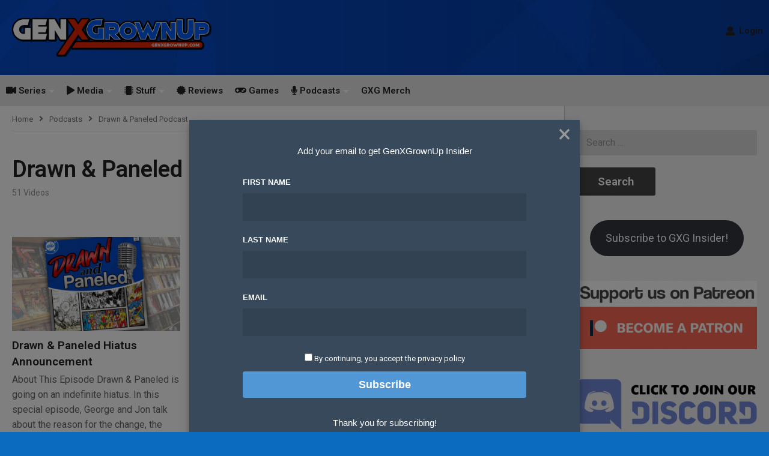

--- FILE ---
content_type: text/html; charset=UTF-8
request_url: http://genxgrownup.com/category/podcast/drawn-paneled-podcast/
body_size: 18621
content:
<!DOCTYPE html>
<!--[if IE 7]>
<html class="ie ie7" lang="en-US">
<![endif]-->
<!--[if IE 8]>
<html class="ie ie8" lang="en-US">
<![endif]-->
<!--[if !(IE 7) | !(IE 8)  ]>-->
<html lang="en-US">
<!--<![endif]--><head>
<meta charset="UTF-8">
<meta name="viewport" content="width=device-width, initial-scale=1">
<link rel="profile" href="http://gmpg.org/xfn/11">
<link rel="pingback" href="http://genxgrownup.com/xmlrpc.php">
<meta name="description" content="Tech, toys, media, games, &amp; pop culture from today and yesterday through the eyes of Generation X"/><title>Drawn &amp; Paneled Podcast &#8211; GenXGrownUp</title>
<meta name='robots' content='max-image-preview:large' />
	<style>img:is([sizes="auto" i], [sizes^="auto," i]) { contain-intrinsic-size: 3000px 1500px }</style>
	<link rel='dns-prefetch' href='//widgetlogic.org' />
<link rel='dns-prefetch' href='//www.googletagmanager.com' />
<link rel='dns-prefetch' href='//stats.wp.com' />
<link rel='dns-prefetch' href='//fonts.googleapis.com' />
<link rel='dns-prefetch' href='//pagead2.googlesyndication.com' />
<link rel="alternate" type="application/rss+xml" title="GenXGrownUp &raquo; Feed" href="http://genxgrownup.com/feed/" />
<link rel="alternate" type="application/rss+xml" title="GenXGrownUp &raquo; Comments Feed" href="http://genxgrownup.com/comments/feed/" />
<link rel="alternate" type="application/rss+xml" title="GenXGrownUp &raquo; Drawn &amp; Paneled Podcast Category Feed" href="http://genxgrownup.com/category/podcast/drawn-paneled-podcast/feed/" />
<script type="text/javascript">
/* <![CDATA[ */
window._wpemojiSettings = {"baseUrl":"https:\/\/s.w.org\/images\/core\/emoji\/16.0.1\/72x72\/","ext":".png","svgUrl":"https:\/\/s.w.org\/images\/core\/emoji\/16.0.1\/svg\/","svgExt":".svg","source":{"concatemoji":"http:\/\/genxgrownup.com\/wp-includes\/js\/wp-emoji-release.min.js"}};
/*! This file is auto-generated */
!function(s,n){var o,i,e;function c(e){try{var t={supportTests:e,timestamp:(new Date).valueOf()};sessionStorage.setItem(o,JSON.stringify(t))}catch(e){}}function p(e,t,n){e.clearRect(0,0,e.canvas.width,e.canvas.height),e.fillText(t,0,0);var t=new Uint32Array(e.getImageData(0,0,e.canvas.width,e.canvas.height).data),a=(e.clearRect(0,0,e.canvas.width,e.canvas.height),e.fillText(n,0,0),new Uint32Array(e.getImageData(0,0,e.canvas.width,e.canvas.height).data));return t.every(function(e,t){return e===a[t]})}function u(e,t){e.clearRect(0,0,e.canvas.width,e.canvas.height),e.fillText(t,0,0);for(var n=e.getImageData(16,16,1,1),a=0;a<n.data.length;a++)if(0!==n.data[a])return!1;return!0}function f(e,t,n,a){switch(t){case"flag":return n(e,"\ud83c\udff3\ufe0f\u200d\u26a7\ufe0f","\ud83c\udff3\ufe0f\u200b\u26a7\ufe0f")?!1:!n(e,"\ud83c\udde8\ud83c\uddf6","\ud83c\udde8\u200b\ud83c\uddf6")&&!n(e,"\ud83c\udff4\udb40\udc67\udb40\udc62\udb40\udc65\udb40\udc6e\udb40\udc67\udb40\udc7f","\ud83c\udff4\u200b\udb40\udc67\u200b\udb40\udc62\u200b\udb40\udc65\u200b\udb40\udc6e\u200b\udb40\udc67\u200b\udb40\udc7f");case"emoji":return!a(e,"\ud83e\udedf")}return!1}function g(e,t,n,a){var r="undefined"!=typeof WorkerGlobalScope&&self instanceof WorkerGlobalScope?new OffscreenCanvas(300,150):s.createElement("canvas"),o=r.getContext("2d",{willReadFrequently:!0}),i=(o.textBaseline="top",o.font="600 32px Arial",{});return e.forEach(function(e){i[e]=t(o,e,n,a)}),i}function t(e){var t=s.createElement("script");t.src=e,t.defer=!0,s.head.appendChild(t)}"undefined"!=typeof Promise&&(o="wpEmojiSettingsSupports",i=["flag","emoji"],n.supports={everything:!0,everythingExceptFlag:!0},e=new Promise(function(e){s.addEventListener("DOMContentLoaded",e,{once:!0})}),new Promise(function(t){var n=function(){try{var e=JSON.parse(sessionStorage.getItem(o));if("object"==typeof e&&"number"==typeof e.timestamp&&(new Date).valueOf()<e.timestamp+604800&&"object"==typeof e.supportTests)return e.supportTests}catch(e){}return null}();if(!n){if("undefined"!=typeof Worker&&"undefined"!=typeof OffscreenCanvas&&"undefined"!=typeof URL&&URL.createObjectURL&&"undefined"!=typeof Blob)try{var e="postMessage("+g.toString()+"("+[JSON.stringify(i),f.toString(),p.toString(),u.toString()].join(",")+"));",a=new Blob([e],{type:"text/javascript"}),r=new Worker(URL.createObjectURL(a),{name:"wpTestEmojiSupports"});return void(r.onmessage=function(e){c(n=e.data),r.terminate(),t(n)})}catch(e){}c(n=g(i,f,p,u))}t(n)}).then(function(e){for(var t in e)n.supports[t]=e[t],n.supports.everything=n.supports.everything&&n.supports[t],"flag"!==t&&(n.supports.everythingExceptFlag=n.supports.everythingExceptFlag&&n.supports[t]);n.supports.everythingExceptFlag=n.supports.everythingExceptFlag&&!n.supports.flag,n.DOMReady=!1,n.readyCallback=function(){n.DOMReady=!0}}).then(function(){return e}).then(function(){var e;n.supports.everything||(n.readyCallback(),(e=n.source||{}).concatemoji?t(e.concatemoji):e.wpemoji&&e.twemoji&&(t(e.twemoji),t(e.wpemoji)))}))}((window,document),window._wpemojiSettings);
/* ]]> */
</script>
<style id='wp-emoji-styles-inline-css' type='text/css'>

	img.wp-smiley, img.emoji {
		display: inline !important;
		border: none !important;
		box-shadow: none !important;
		height: 1em !important;
		width: 1em !important;
		margin: 0 0.07em !important;
		vertical-align: -0.1em !important;
		background: none !important;
		padding: 0 !important;
	}
</style>
<link rel='stylesheet' id='wp-block-library-css' href='http://genxgrownup.com/wp-includes/css/dist/block-library/style.min.css' type='text/css' media='all' />
<style id='classic-theme-styles-inline-css' type='text/css'>
/*! This file is auto-generated */
.wp-block-button__link{color:#fff;background-color:#32373c;border-radius:9999px;box-shadow:none;text-decoration:none;padding:calc(.667em + 2px) calc(1.333em + 2px);font-size:1.125em}.wp-block-file__button{background:#32373c;color:#fff;text-decoration:none}
</style>
<style id='boldblocks-youtube-block-style-inline-css' type='text/css'>
.wp-block-boldblocks-youtube-block .visually-hidden{clip:rect(0 0 0 0);-webkit-clip-path:inset(50%);clip-path:inset(50%);height:1px;overflow:hidden;position:absolute;white-space:nowrap;width:1px}.wp-block-boldblocks-youtube-block .yb-player{background-color:#000;background-position:50%;background-size:cover;contain:content;cursor:pointer;display:block;position:relative}.wp-block-boldblocks-youtube-block .yb-player:after{content:"";display:block;padding-bottom:var(--byeb--aspect-ratio,56.25%)}.wp-block-boldblocks-youtube-block .yb-player>iframe{border:0;height:100%;left:0;position:absolute;top:0;width:100%;z-index:1}.wp-block-boldblocks-youtube-block .yb-player.is-activated{cursor:unset}.wp-block-boldblocks-youtube-block .yb-player.is-activated>.yb-btn-play{display:none;opacity:0;pointer-events:none}.wp-block-boldblocks-youtube-block .yb-btn-play{all:unset;background-color:transparent;background-image:url("data:image/svg+xml;utf8,<svg xmlns=\"http://www.w3.org/2000/svg\" viewBox=\"0 0 68 48\"><path d=\"M66.52 7.74c-.78-2.93-2.49-5.41-5.42-6.19C55.79.13 34 0 34 0S12.21.13 6.9 1.55c-2.93.78-4.63 3.26-5.42 6.19C.06 13.05 0 24 0 24s.06 10.95 1.48 16.26c.78 2.93 2.49 5.41 5.42 6.19C12.21 47.87 34 48 34 48s21.79-.13 27.1-1.55c2.93-.78 4.64-3.26 5.42-6.19C67.94 34.95 68 24 68 24s-.06-10.95-1.48-16.26z\" fill=\"red\"/><path d=\"M45 24 27 14v20\" fill=\"white\"/></svg>");border:none;cursor:pointer;display:block;filter:grayscale(100%);height:48px;left:50%;margin:0;position:absolute;top:50%;transform:translate3d(-50%,-50%,0);transition:filter .1s cubic-bezier(0,0,.2,1);width:68px;z-index:1}.wp-block-boldblocks-youtube-block .yb-btn-play:focus,.wp-block-boldblocks-youtube-block .yb-player:hover>.yb-btn-play{filter:none}.wp-block-boldblocks-youtube-block figcaption{margin-bottom:1em;margin-top:.5em}

</style>
<link rel='stylesheet' id='mediaelement-css' href='http://genxgrownup.com/wp-includes/js/mediaelement/mediaelementplayer-legacy.min.css' type='text/css' media='all' />
<link rel='stylesheet' id='wp-mediaelement-css' href='http://genxgrownup.com/wp-includes/js/mediaelement/wp-mediaelement.min.css' type='text/css' media='all' />
<style id='jetpack-sharing-buttons-style-inline-css' type='text/css'>
.jetpack-sharing-buttons__services-list{display:flex;flex-direction:row;flex-wrap:wrap;gap:0;list-style-type:none;margin:5px;padding:0}.jetpack-sharing-buttons__services-list.has-small-icon-size{font-size:12px}.jetpack-sharing-buttons__services-list.has-normal-icon-size{font-size:16px}.jetpack-sharing-buttons__services-list.has-large-icon-size{font-size:24px}.jetpack-sharing-buttons__services-list.has-huge-icon-size{font-size:36px}@media print{.jetpack-sharing-buttons__services-list{display:none!important}}.editor-styles-wrapper .wp-block-jetpack-sharing-buttons{gap:0;padding-inline-start:0}ul.jetpack-sharing-buttons__services-list.has-background{padding:1.25em 2.375em}
</style>
<link rel='stylesheet' id='block-widget-css' href='http://genxgrownup.com/wp-content/plugins/widget-logic/block_widget/css/widget.css' type='text/css' media='all' />
<style id='global-styles-inline-css' type='text/css'>
:root{--wp--preset--aspect-ratio--square: 1;--wp--preset--aspect-ratio--4-3: 4/3;--wp--preset--aspect-ratio--3-4: 3/4;--wp--preset--aspect-ratio--3-2: 3/2;--wp--preset--aspect-ratio--2-3: 2/3;--wp--preset--aspect-ratio--16-9: 16/9;--wp--preset--aspect-ratio--9-16: 9/16;--wp--preset--color--black: #000000;--wp--preset--color--cyan-bluish-gray: #abb8c3;--wp--preset--color--white: #ffffff;--wp--preset--color--pale-pink: #f78da7;--wp--preset--color--vivid-red: #cf2e2e;--wp--preset--color--luminous-vivid-orange: #ff6900;--wp--preset--color--luminous-vivid-amber: #fcb900;--wp--preset--color--light-green-cyan: #7bdcb5;--wp--preset--color--vivid-green-cyan: #00d084;--wp--preset--color--pale-cyan-blue: #8ed1fc;--wp--preset--color--vivid-cyan-blue: #0693e3;--wp--preset--color--vivid-purple: #9b51e0;--wp--preset--gradient--vivid-cyan-blue-to-vivid-purple: linear-gradient(135deg,rgba(6,147,227,1) 0%,rgb(155,81,224) 100%);--wp--preset--gradient--light-green-cyan-to-vivid-green-cyan: linear-gradient(135deg,rgb(122,220,180) 0%,rgb(0,208,130) 100%);--wp--preset--gradient--luminous-vivid-amber-to-luminous-vivid-orange: linear-gradient(135deg,rgba(252,185,0,1) 0%,rgba(255,105,0,1) 100%);--wp--preset--gradient--luminous-vivid-orange-to-vivid-red: linear-gradient(135deg,rgba(255,105,0,1) 0%,rgb(207,46,46) 100%);--wp--preset--gradient--very-light-gray-to-cyan-bluish-gray: linear-gradient(135deg,rgb(238,238,238) 0%,rgb(169,184,195) 100%);--wp--preset--gradient--cool-to-warm-spectrum: linear-gradient(135deg,rgb(74,234,220) 0%,rgb(151,120,209) 20%,rgb(207,42,186) 40%,rgb(238,44,130) 60%,rgb(251,105,98) 80%,rgb(254,248,76) 100%);--wp--preset--gradient--blush-light-purple: linear-gradient(135deg,rgb(255,206,236) 0%,rgb(152,150,240) 100%);--wp--preset--gradient--blush-bordeaux: linear-gradient(135deg,rgb(254,205,165) 0%,rgb(254,45,45) 50%,rgb(107,0,62) 100%);--wp--preset--gradient--luminous-dusk: linear-gradient(135deg,rgb(255,203,112) 0%,rgb(199,81,192) 50%,rgb(65,88,208) 100%);--wp--preset--gradient--pale-ocean: linear-gradient(135deg,rgb(255,245,203) 0%,rgb(182,227,212) 50%,rgb(51,167,181) 100%);--wp--preset--gradient--electric-grass: linear-gradient(135deg,rgb(202,248,128) 0%,rgb(113,206,126) 100%);--wp--preset--gradient--midnight: linear-gradient(135deg,rgb(2,3,129) 0%,rgb(40,116,252) 100%);--wp--preset--font-size--small: 13px;--wp--preset--font-size--medium: 20px;--wp--preset--font-size--large: 36px;--wp--preset--font-size--x-large: 42px;--wp--preset--spacing--20: 0.44rem;--wp--preset--spacing--30: 0.67rem;--wp--preset--spacing--40: 1rem;--wp--preset--spacing--50: 1.5rem;--wp--preset--spacing--60: 2.25rem;--wp--preset--spacing--70: 3.38rem;--wp--preset--spacing--80: 5.06rem;--wp--preset--shadow--natural: 6px 6px 9px rgba(0, 0, 0, 0.2);--wp--preset--shadow--deep: 12px 12px 50px rgba(0, 0, 0, 0.4);--wp--preset--shadow--sharp: 6px 6px 0px rgba(0, 0, 0, 0.2);--wp--preset--shadow--outlined: 6px 6px 0px -3px rgba(255, 255, 255, 1), 6px 6px rgba(0, 0, 0, 1);--wp--preset--shadow--crisp: 6px 6px 0px rgba(0, 0, 0, 1);}:where(.is-layout-flex){gap: 0.5em;}:where(.is-layout-grid){gap: 0.5em;}body .is-layout-flex{display: flex;}.is-layout-flex{flex-wrap: wrap;align-items: center;}.is-layout-flex > :is(*, div){margin: 0;}body .is-layout-grid{display: grid;}.is-layout-grid > :is(*, div){margin: 0;}:where(.wp-block-columns.is-layout-flex){gap: 2em;}:where(.wp-block-columns.is-layout-grid){gap: 2em;}:where(.wp-block-post-template.is-layout-flex){gap: 1.25em;}:where(.wp-block-post-template.is-layout-grid){gap: 1.25em;}.has-black-color{color: var(--wp--preset--color--black) !important;}.has-cyan-bluish-gray-color{color: var(--wp--preset--color--cyan-bluish-gray) !important;}.has-white-color{color: var(--wp--preset--color--white) !important;}.has-pale-pink-color{color: var(--wp--preset--color--pale-pink) !important;}.has-vivid-red-color{color: var(--wp--preset--color--vivid-red) !important;}.has-luminous-vivid-orange-color{color: var(--wp--preset--color--luminous-vivid-orange) !important;}.has-luminous-vivid-amber-color{color: var(--wp--preset--color--luminous-vivid-amber) !important;}.has-light-green-cyan-color{color: var(--wp--preset--color--light-green-cyan) !important;}.has-vivid-green-cyan-color{color: var(--wp--preset--color--vivid-green-cyan) !important;}.has-pale-cyan-blue-color{color: var(--wp--preset--color--pale-cyan-blue) !important;}.has-vivid-cyan-blue-color{color: var(--wp--preset--color--vivid-cyan-blue) !important;}.has-vivid-purple-color{color: var(--wp--preset--color--vivid-purple) !important;}.has-black-background-color{background-color: var(--wp--preset--color--black) !important;}.has-cyan-bluish-gray-background-color{background-color: var(--wp--preset--color--cyan-bluish-gray) !important;}.has-white-background-color{background-color: var(--wp--preset--color--white) !important;}.has-pale-pink-background-color{background-color: var(--wp--preset--color--pale-pink) !important;}.has-vivid-red-background-color{background-color: var(--wp--preset--color--vivid-red) !important;}.has-luminous-vivid-orange-background-color{background-color: var(--wp--preset--color--luminous-vivid-orange) !important;}.has-luminous-vivid-amber-background-color{background-color: var(--wp--preset--color--luminous-vivid-amber) !important;}.has-light-green-cyan-background-color{background-color: var(--wp--preset--color--light-green-cyan) !important;}.has-vivid-green-cyan-background-color{background-color: var(--wp--preset--color--vivid-green-cyan) !important;}.has-pale-cyan-blue-background-color{background-color: var(--wp--preset--color--pale-cyan-blue) !important;}.has-vivid-cyan-blue-background-color{background-color: var(--wp--preset--color--vivid-cyan-blue) !important;}.has-vivid-purple-background-color{background-color: var(--wp--preset--color--vivid-purple) !important;}.has-black-border-color{border-color: var(--wp--preset--color--black) !important;}.has-cyan-bluish-gray-border-color{border-color: var(--wp--preset--color--cyan-bluish-gray) !important;}.has-white-border-color{border-color: var(--wp--preset--color--white) !important;}.has-pale-pink-border-color{border-color: var(--wp--preset--color--pale-pink) !important;}.has-vivid-red-border-color{border-color: var(--wp--preset--color--vivid-red) !important;}.has-luminous-vivid-orange-border-color{border-color: var(--wp--preset--color--luminous-vivid-orange) !important;}.has-luminous-vivid-amber-border-color{border-color: var(--wp--preset--color--luminous-vivid-amber) !important;}.has-light-green-cyan-border-color{border-color: var(--wp--preset--color--light-green-cyan) !important;}.has-vivid-green-cyan-border-color{border-color: var(--wp--preset--color--vivid-green-cyan) !important;}.has-pale-cyan-blue-border-color{border-color: var(--wp--preset--color--pale-cyan-blue) !important;}.has-vivid-cyan-blue-border-color{border-color: var(--wp--preset--color--vivid-cyan-blue) !important;}.has-vivid-purple-border-color{border-color: var(--wp--preset--color--vivid-purple) !important;}.has-vivid-cyan-blue-to-vivid-purple-gradient-background{background: var(--wp--preset--gradient--vivid-cyan-blue-to-vivid-purple) !important;}.has-light-green-cyan-to-vivid-green-cyan-gradient-background{background: var(--wp--preset--gradient--light-green-cyan-to-vivid-green-cyan) !important;}.has-luminous-vivid-amber-to-luminous-vivid-orange-gradient-background{background: var(--wp--preset--gradient--luminous-vivid-amber-to-luminous-vivid-orange) !important;}.has-luminous-vivid-orange-to-vivid-red-gradient-background{background: var(--wp--preset--gradient--luminous-vivid-orange-to-vivid-red) !important;}.has-very-light-gray-to-cyan-bluish-gray-gradient-background{background: var(--wp--preset--gradient--very-light-gray-to-cyan-bluish-gray) !important;}.has-cool-to-warm-spectrum-gradient-background{background: var(--wp--preset--gradient--cool-to-warm-spectrum) !important;}.has-blush-light-purple-gradient-background{background: var(--wp--preset--gradient--blush-light-purple) !important;}.has-blush-bordeaux-gradient-background{background: var(--wp--preset--gradient--blush-bordeaux) !important;}.has-luminous-dusk-gradient-background{background: var(--wp--preset--gradient--luminous-dusk) !important;}.has-pale-ocean-gradient-background{background: var(--wp--preset--gradient--pale-ocean) !important;}.has-electric-grass-gradient-background{background: var(--wp--preset--gradient--electric-grass) !important;}.has-midnight-gradient-background{background: var(--wp--preset--gradient--midnight) !important;}.has-small-font-size{font-size: var(--wp--preset--font-size--small) !important;}.has-medium-font-size{font-size: var(--wp--preset--font-size--medium) !important;}.has-large-font-size{font-size: var(--wp--preset--font-size--large) !important;}.has-x-large-font-size{font-size: var(--wp--preset--font-size--x-large) !important;}
:where(.wp-block-post-template.is-layout-flex){gap: 1.25em;}:where(.wp-block-post-template.is-layout-grid){gap: 1.25em;}
:where(.wp-block-columns.is-layout-flex){gap: 2em;}:where(.wp-block-columns.is-layout-grid){gap: 2em;}
:root :where(.wp-block-pullquote){font-size: 1.5em;line-height: 1.6;}
</style>
<link rel='stylesheet' id='categories-images-styles-css' href='http://genxgrownup.com/wp-content/plugins/categories-images/assets/css/zci-styles.css' type='text/css' media='all' />
<link rel='stylesheet' id='cpsh-shortcodes-css' href='http://genxgrownup.com/wp-content/plugins/column-shortcodes//assets/css/shortcodes.css' type='text/css' media='all' />
<link rel='stylesheet' id='easy-tab-css' href='http://genxgrownup.com/wp-content/plugins/easy-tab/tab.css' type='text/css' media='all' />
<link rel='stylesheet' id='font-awesome-four-css' href='http://genxgrownup.com/wp-content/plugins/font-awesome-4-menus/css/font-awesome.min.css' type='text/css' media='all' />
<link rel='stylesheet' id='mashmenu-css-css' href='http://genxgrownup.com/wp-content/themes/videopro/inc/megamenu/css/mashmenu.css' type='text/css' media='all' />
<link rel='stylesheet' id='font-awesome-2-css' href='http://genxgrownup.com/wp-content/themes/videopro/css/font-awesome/css/font-awesome.min.css' type='text/css' media='all' />
<link rel='stylesheet' id='slick-css' href='http://genxgrownup.com/wp-content/themes/videopro/css/slick.css' type='text/css' media='all' />
<link rel='stylesheet' id='malihu-scroll-css' href='http://genxgrownup.com/wp-content/themes/videopro/css/jquery.mCustomScrollbar.min.css' type='text/css' media='all' />
<link rel='stylesheet' id='videopro-style-css' href='http://genxgrownup.com/wp-content/themes/videopro/style.css' type='text/css' media='all' />
<link rel='stylesheet' id='videopro-membership-css' href='http://genxgrownup.com/wp-content/themes/videopro/css/membership.css' type='text/css' media='all' />
<link rel='stylesheet' id='videopro-google-fonts-css' href='//fonts.googleapis.com/css?family=Roboto%3A+400%2C500%2C600%7CRoboto%3A+400' type='text/css' media='all' />
<link rel='stylesheet' id='cactus-video-css-css' href='http://genxgrownup.com/wp-content/plugins/cactus-video/css/main.css' type='text/css' media='all' />
<link rel='stylesheet' id='videopro-lightbox-style-css' href='http://genxgrownup.com/wp-content/plugins/cactus-video/js/lightbox/lightbox.css' type='text/css' media='all' />
<link rel='stylesheet' id='newsletter-css' href='http://genxgrownup.com/wp-content/plugins/newsletter/style.css' type='text/css' media='all' />
<link rel='stylesheet' id='newsletter-leads-css' href='http://genxgrownup.com/wp-content/plugins/newsletter-leads/css/leads.css' type='text/css' media='all' />
<style id='newsletter-leads-inline-css' type='text/css'>
#tnp-modal-content {
    height: auto;
    width: 650px;
    background-color: #38495c !important;
    background-image: none;
    background-repeat: no-repeat;
    background-size: cover;
    color: #ffffff;
}

#tnp-modal-body {
    color: #ffffff;
}

#tnp-modal-body .tnp-privacy-field {
    color: #ffffff;
}

#tnp-modal-body .tnp-privacy-field label a {
    color: #ffffff;
}

#tnp-modal-content input.tnp-submit {
    background-color: #5197d5;
    border: none;
    background-image: none;
    color: #fff;
    cursor: pointer;
}

</style>
<link rel='stylesheet' id='tablepress-default-css' href='http://genxgrownup.com/wp-content/tablepress-combined.min.css' type='text/css' media='all' />
<link rel='stylesheet' id='ct-priority-nav-css' href='http://genxgrownup.com/wp-content/plugins/videopro-shortcodes/shortcodes/js/priority-nav/priority-nav-core.css' type='text/css' media='all' />
<link rel='stylesheet' id='ct_shortcode_style-css' href='http://genxgrownup.com/wp-content/plugins/videopro-shortcodes/shortcodes/css/shortcode.css' type='text/css' media='all' />
<style id='ct_shortcode_style-inline-css' type='text/css'>
img.gform_ajax_spinner{background:url(http://genxgrownup.com/wp-content/themes/videopro/images/ajax-loader.gif);}.bg-m-color-2, .dark-div .textwidget .wpcf7 input[type="submit"]:not(:hover), .dark-div.textwidget .wpcf7 input[type="submit"]:not(:hover), #body-wrap .dark-div .textwidget .gform_wrapper .gform_footer input.button:not(:hover), #body-wrap .dark-div .textwidget .gform_wrapper .gform_footer input[type=submit]:not(:hover), #body-wrap .dark-div.textwidget .gform_wrapper .gform_footer input.button:not(:hover), #body-wrap .dark-div.textwidget .gform_wrapper .gform_footer input[type=submit]:not(:hover) {background-color:#dd4646;}.m-color-2, .cactus-user-login.cactus-main-menu > ul > li > a {color:#dd4646;} .border-m-color-2 {border-color:#dd4646}body,.tooltip,.content-font{font-family:"Roboto";}.navigation-font{font-family:"Roboto";}body,.tooltip,.content-font,.gallery-item,.cactus-nav-left > *:not(.navigation-font),.cactus-nav-right > *:not(.navigation-font),footer .cactus-container > .cactus-row > *,.cactus-listing-config.style-2 .cactus-post-item,footer .footer-info .link #menu-footer-menu li,.style-widget-popular-post.style-casting .cactus-post-item > .entry-content > *,.comments-area .comment-author > *,.submitModal .cat > .row > *,.login-to-vote .login-msg,.ct-shortcode-iconbox > *,.ct-shortcode-iconbox.style-2 > *,.ct-shortcode-promo.style-2 > *,.widget-asf .searchtext .suggestion,.wp-pagenavi > *,.cat-listing li{font-size:16px;}@media(max-width:1024px){.cactus-sidebar.ct-medium > .cactus-sidebar-content > *, .no-results.not-found .page-content{font-size:16px;}}@media(max-width:767px){#header-navigation .cactus-nav-control .cactus-header-search-form form input:not([type="submit"]),#header-navigation .cactus-nav-control .cactus-header-search-form form input:not([type="submit"]):focus{font-size:18px;}}.body-content figure.wp-caption .wp-caption-text,.comments-area .comment-awaiting-moderation,.submitModal .modal-body .wpcf7-form .note,#asf-search-filters > .filter-item,#asf-search-filters > .filter-item.tags-items > *,#asf-search-filters > .active-filter-items > *,.cactus-tooltip .tooltip-info{font-size:14px;}.navigation-font {font-size:15px;}.navigation-font.font-size-1{font-size:13px}h1,.h1,.star-rating-block .rating-summary-block .rating-stars .point {font-size:38px}h2,.h2 {font-size:33px}h3,.h3 {font-size:29px}h4,.h4 {font-size:24px}h5,.h5 {font-size:22px}h6,.h6 {font-size:19px}#asf-search-filters > .filter-item .filter-heading,.widget_tag_cloud .tagcloud a[class*="tag-link-"]{font-size:16px}h3.font-size-2,h4.font-size-2,.cactus-point,.cactus-main-menu .dropdown-mega .channel-content .row .content-item .video-item .item-head h3,.cactus-main-menu .dropdown-mega .sub-menu-box-grid .columns li ul li.menu-item a,.cactus-listing-config.style-2 .cactus-post-item > .entry-content .cactus-post-title,.paging-navigation .nav-next a,.ct-series .series-content .series-content-row .series-content-item:last-child > * a,.body-content .vc_tta.vc_general .vc_tta-panel-title > a,.widget_categories li,.widget_meta li,.widget_archive li,.widget_recent_entries li,.widget_recent_comments li,.widget_pages li,.widget_nav_menu li,.widget_calendar caption,.btn-default:not(.video-tb),button,input[type=button],input[type=submit],.btn-default:visited,button:visited,input[type=button]:visited,input[type=submit]:visited,.ct-shortcode-sliderv3.sliderv8.slider11 .cactus-listing-config.style-2 .cactus-post-item > .entry-content .cactus-post-title,.widget_mostlikedpostswidget li,.widget_recentlylikedpostswidget li,.widget_widget_tptn_pop li{font-size:19px}@media(max-width:767px){.channel-banner .channel-banner-content .channel-title h1{font-size:19px;}}h3.font-size-3,.cactus-sidebar:not(.ct-medium) .widget .widget-title,.widget.style-4 .widget-inner .widget-title,.slider-toolbar-carousel .cactus-listing-config.style-2 .cactus-post-item > .entry-content .cactus-post-title,.easy-tab .tabs > li > a,.easy-tab .tabs > li.active > a,.body-content .vc_tta.vc_general .vc_tta-tab > a,.ct-shortcode-sliderv3.sliderv8 .cactus-listing-config.style-2 .cactus-post-item > .entry-content .cactus-post-title,.cactus-contents-block.style-3 .cactus-listing-config.style-2 .cactus-post-item > .entry-content .cactus-post-title, .cactus-contents-block.style-8 .cactus-listing-config.style-2 .cactus-post-item > .entry-content .cactus-post-title,.item-review .box-progress h5,.star-rating-block .criteria-title,.item-review .box-progress h5 .score{font-size:22px}h3.font-size-4,.cactus-main-menu .dropdown-mega .sub-menu-box-grid .columns li ul li.header,.cactus-contents-block.style-2 .cactus-listing-config.style-2 .cactus-post-item > .entry-content .cactus-post-title,.comments-area .comment-reply-title,.comments-area .comments-title,.ct-shortcode-sliderv3 .cactus-listing-config.style-2 .cactus-post-item > .entry-content .cactus-post-title,.ct-shortcode-sliderv3.sliderv8.sliderv8-sub .cactus-listing-config.style-2 .cactus-post-item > .entry-content .cactus-post-title,.item-review h4,.star-rating-block .rating-title,.slider-title{font-size:29px}h2.font-size-5,h3.font-size-5{font-size:27px}blockquote,.cactus-listing-config.style-2.shortcode-contentbox .cactus-post-item > .entry-content .cactus-post-title,.comming-soon-wrapper h1{font-size:33px}@media(max-width:767px){.content-big-layout h2,.comming-soon-wrapper .countdown-time .countdown-amount{font-size:33px}}h3.font-size-7,.cactus-point.big{font-size:44px}.content-big-layout h2,.item-review .box-text .score{font-size:84px}.cactus-logo .cactus-img-logo {

max-height:65px;

}
</style>
<link rel='stylesheet' id='wp-featherlight-css' href='http://genxgrownup.com/wp-content/plugins/wp-featherlight/css/wp-featherlight.min.css' type='text/css' media='all' />
<script type="text/javascript" src="http://genxgrownup.com/wp-includes/js/jquery/jquery.min.js" id="jquery-core-js"></script>
<script type="text/javascript" src="http://genxgrownup.com/wp-includes/js/jquery/jquery-migrate.min.js" id="jquery-migrate-js"></script>
<script type="text/javascript" src="http://genxgrownup.com/wp-content/plugins/easy-tab/tab.js" id="easy-tab-js"></script>
<script type="text/javascript" id="videopro-ajax-request-js-extra">
/* <![CDATA[ */
var cactus = {"ajaxurl":"http:\/\/genxgrownup.com\/wp-admin\/admin-ajax.php","video_pro_main_color":"#d9251d","query_vars":{"category_name":"drawn-paneled-podcast","error":"","m":"","p":0,"post_parent":"","subpost":"","subpost_id":"","attachment":"","attachment_id":0,"name":"","pagename":"","page_id":0,"second":"","minute":"","hour":"","day":0,"monthnum":0,"year":0,"w":0,"tag":"","cat":144,"tag_id":"","author":"","author_name":"","feed":"","tb":"","paged":0,"meta_key":"","meta_value":"","preview":"","s":"","sentence":"","title":"","fields":"all","menu_order":"","embed":"","category__in":[],"category__not_in":[],"category__and":[],"post__in":[],"post__not_in":[],"post_name__in":[],"tag__in":[],"tag__not_in":[],"tag__and":[],"tag_slug__in":[],"tag_slug__and":[],"post_parent__in":[],"post_parent__not_in":[],"author__in":[],"author__not_in":[],"search_columns":[],"ignore_sticky_posts":false,"suppress_filters":false,"cache_results":true,"update_post_term_cache":true,"update_menu_item_cache":false,"lazy_load_term_meta":true,"update_post_meta_cache":true,"post_type":"","posts_per_page":6,"nopaging":false,"comments_per_page":"50","no_found_rows":false,"order":"DESC"},"current_url":"http:\/\/genxgrownup.com\/category\/podcast\/drawn-paneled-podcast"};
/* ]]> */
</script>
<script type="text/javascript" src="http://genxgrownup.com/wp-content/themes/videopro/js/ajax.js" id="videopro-ajax-request-js"></script>

<!-- Google tag (gtag.js) snippet added by Site Kit -->
<!-- Google Analytics snippet added by Site Kit -->
<script type="text/javascript" src="https://www.googletagmanager.com/gtag/js?id=GT-M3LVDC7W" id="google_gtagjs-js" async></script>
<script type="text/javascript" id="google_gtagjs-js-after">
/* <![CDATA[ */
window.dataLayer = window.dataLayer || [];function gtag(){dataLayer.push(arguments);}
gtag("set","linker",{"domains":["genxgrownup.com"]});
gtag("js", new Date());
gtag("set", "developer_id.dZTNiMT", true);
gtag("config", "GT-M3LVDC7W");
/* ]]> */
</script>
<link rel="https://api.w.org/" href="http://genxgrownup.com/wp-json/" /><link rel="alternate" title="JSON" type="application/json" href="http://genxgrownup.com/wp-json/wp/v2/categories/144" /><link rel="EditURI" type="application/rsd+xml" title="RSD" href="http://genxgrownup.com/xmlrpc.php?rsd" />
<meta name="generator" content="WordPress 6.8.3" />
<meta name="generator" content="Site Kit by Google 1.170.0" /><!-- Facebook Pixel Code -->
<script>
  !function(f,b,e,v,n,t,s)
  {if(f.fbq)return;n=f.fbq=function(){n.callMethod?
  n.callMethod.apply(n,arguments):n.queue.push(arguments)};
  if(!f._fbq)f._fbq=n;n.push=n;n.loaded=!0;n.version='2.0';
  n.queue=[];t=b.createElement(e);t.async=!0;
  t.src=v;s=b.getElementsByTagName(e)[0];
  s.parentNode.insertBefore(t,s)}(window, document,'script',
  'https://connect.facebook.net/en_US/fbevents.js');
  fbq('init', '520071748366930');
  fbq('track', 'PageView');
</script>
<noscript><img height="1" width="1" style="display:none"
  src="https://www.facebook.com/tr?id=520071748366930&ev=PageView&noscript=1"
/></noscript>
<!-- End Facebook Pixel Code --><script type="text/javascript">//<![CDATA[
  function external_links_in_new_windows_loop() {
    if (!document.links) {
      document.links = document.getElementsByTagName('a');
    }
    var change_link = false;
    var force = '';
    var ignore = '';

    for (var t=0; t<document.links.length; t++) {
      var all_links = document.links[t];
      change_link = false;
      
      if(document.links[t].hasAttribute('onClick') == false) {
        // forced if the address starts with http (or also https), but does not link to the current domain
        if(all_links.href.search(/^http/) != -1 && all_links.href.search('genxgrownup.com') == -1 && all_links.href.search(/^#/) == -1) {
          // console.log('Changed ' + all_links.href);
          change_link = true;
        }
          
        if(force != '' && all_links.href.search(force) != -1) {
          // forced
          // console.log('force ' + all_links.href);
          change_link = true;
        }
        
        if(ignore != '' && all_links.href.search(ignore) != -1) {
          // console.log('ignore ' + all_links.href);
          // ignored
          change_link = false;
        }

        if(change_link == true) {
          // console.log('Changed ' + all_links.href);
          document.links[t].setAttribute('onClick', 'javascript:window.open(\'' + all_links.href.replace(/'/g, '') + '\', \'_blank\', \'noopener\'); return false;');
          document.links[t].removeAttribute('target');
        }
      }
    }
  }
  
  // Load
  function external_links_in_new_windows_load(func)
  {  
    var oldonload = window.onload;
    if (typeof window.onload != 'function'){
      window.onload = func;
    } else {
      window.onload = function(){
        oldonload();
        func();
      }
    }
  }

  external_links_in_new_windows_load(external_links_in_new_windows_loop);
  //]]></script>

	<style>img#wpstats{display:none}</style>
		
<!-- Google AdSense meta tags added by Site Kit -->
<meta name="google-adsense-platform-account" content="ca-host-pub-2644536267352236">
<meta name="google-adsense-platform-domain" content="sitekit.withgoogle.com">
<!-- End Google AdSense meta tags added by Site Kit -->
<meta name="generator" content="Powered by WPBakery Page Builder - drag and drop page builder for WordPress."/>
<!--[if lte IE 9]><link rel="stylesheet" type="text/css" href="http://genxgrownup.com/wp-content/plugins/js_composer/assets/css/vc_lte_ie9.min.css" media="screen"><![endif]--><style type="text/css" id="custom-background-css">
body.custom-background { background-color: #0b6bbf; background-image: url("http://genxgrownup.com/wp-content/uploads/2018/11/bright-squares.png"); background-position: left top; background-size: auto; background-repeat: repeat; background-attachment: scroll; }
</style>
	
<!-- Google AdSense snippet added by Site Kit -->
<script type="text/javascript" async="async" src="https://pagead2.googlesyndication.com/pagead/js/adsbygoogle.js?client=ca-pub-0078922651650061&amp;host=ca-host-pub-2644536267352236" crossorigin="anonymous"></script>

<!-- End Google AdSense snippet added by Site Kit -->
<link rel="icon" href="http://genxgrownup.com/wp-content/uploads/2021/11/favicon.png" sizes="32x32" />
<link rel="icon" href="http://genxgrownup.com/wp-content/uploads/2021/11/favicon.png" sizes="192x192" />
<link rel="apple-touch-icon" href="http://genxgrownup.com/wp-content/uploads/2021/11/favicon.png" />
<meta name="msapplication-TileImage" content="http://genxgrownup.com/wp-content/uploads/2021/11/favicon.png" />
		<style type="text/css" id="wp-custom-css">
			.ct-shortcode-sliderv6 .content-item .content-padding {
    padding-top:56.265356265356%
}

.body-content ul:not(.product-categories):not(.children) {
    list-style:unset;
}		</style>
		<noscript><style type="text/css"> .wpb_animate_when_almost_visible { opacity: 1; }</style></noscript></head>
<body class="archive category category-drawn-paneled-podcast category-144 custom-background wp-custom-logo wp-theme-videopro wp-featherlight-captions group-blog enable-sticky-menu  behavior-up layout-fullwidth wpb-js-composer js-comp-ver-5.5.5 vc_responsive">	
<a name="top" style="height:0; position:absolute; top:0;" id="top"></a>
<div id="body-wrap" data-background="#1a7230 url(http://genxgrownup.com/wp-content/uploads/2018/11/bright-squares.png)  repeat  " class=" ">
    <div id="wrap">
    	        <header id="header-navigation">
    	<!--Navigation style-->
<div class="cactus-nav-control  cactus-nav-style-3 cactus-nav-style-5 cactus-nav-style-7">
    
		     <div class="cactus-nav-main dark-div " style="background-image: url(http://genxgrownup.com/wp-content/uploads/2018/07/bannerbgbluetest.jpg);">
        
        <div class="cactus-container padding-30px ">
            
            <div class="cactus-row magin-30px">
                
                <!--nav left-->
                <div class="cactus-nav-left">
                    <!--logo-->
                    <div class="cactus-logo navigation-font">
                    	                        <a href="http://genxgrownup.com/">
                        	<img src="http://genxgrownup.com/wp-content/uploads/2018/07/GXG-2025-HORIZONTAL-shadow-and-URL-1.png" alt="GenXGrownUp" title="GenXGrownUp" class="cactus-img-logo">
                            
                                                        <img src="http://genxgrownup.com/wp-content/uploads/2018/07/GXG-2025-HORIZONTAL-shadow-and-URL-1.png" alt="GenXGrownUp" title="GenXGrownUp" class="cactus-img-logo cactus-img-sticky">
                                                    </a>
                    </div><!--logo-->
                    
                    <div class="cactus-main-menu cactus-open-left-sidebar right-logo navigation-font">
                        <ul>
                          <li><a href="javascript:;"><span></span><span></span><span></span></a></li>
                        </ul>
                    </div>
                    					                </div> <!--nav left-->
                
                <!--nav right-->
                <div class="cactus-nav-right">
                    <div class="cactus-main-menu cactus-open-menu-mobile navigation-font">
                        <ul>
                          <li><a href="javascript:;"><i class="fas fa-bars"></i>MENU</a></li>
                        </ul>
                    </div>
                    
					                    <div class="cactus-main-menu cactus-user-login navigation-font">
                        <ul>                	                 
                            <li>   
                                                                      
                                    <a href="http://genxgrownup.com/wp-login.php?redirect_to=http%3A%2F%2Fgenxgrownup.com%2Fcategory%2Fpodcast%2Fdrawn-paneled-podcast%3Fcategory_name%3Dpodcast%252Fdrawn-paneled-podcast"><i class="fas fa-user"></i>&nbsp;Login</a>
                                                                                                </li>                                       
                        </ul>
                    </div>
						
                </div><!--nav right-->
                            </div>
            
        </div>
        
    </div>
    
</div>
<div class="cactus-nav-control  cactus-nav-style-3 cactus-nav-style-7">  <!--add Class: cactus-nav-style-3-->
    <div class="cactus-nav-main dark-div dark-bg-color-1">
        
        <div class="cactus-container padding-30px ">
            
            <!--Menu Down-->
            <div class="cactus-row magin-30px">
                <!--nav left-->
                <div class="cactus-nav-left cactus-only-main-menu">
                    <!--main menu / megamenu / Basic dropdown-->                                  
                    <div class="cactus-main-menu navigation-font">
                                            <ul class="nav navbar-nav">
                            <li id="mega-menu-item-484" class=" menu-item menu-item-type-taxonomy menu-item-object-category menu-item-has-children parent level0 has-sub dropdown main-menu-item list-style"><a href="http://genxgrownup.com/category/series/"><i class="fa fa-video-camera"></i><span class="fontawesome-text"> Series</span></a>
<ul class="sub-menu dropdown-menu sub-menu-list level0">
<li class="menu-item level2  menu-item menu-item-type-taxonomy menu-item-object-category level1"><a href="http://genxgrownup.com/category/series/brought-to-you-by-genx/">Brought To You By GenX</a></li><li class="menu-item level2  menu-item menu-item-type-taxonomy menu-item-object-category level1"><a href="http://genxgrownup.com/category/series/movies-you-probably-missed/">Movies You Probably Missed</a></li><li class="menu-item level2  menu-item menu-item-type-taxonomy menu-item-object-category level1"><a href="http://genxgrownup.com/category/road-trips/">Road Trips</a></li><li class="menu-item level2  menu-item menu-item-type-taxonomy menu-item-object-category level1"><a href="http://genxgrownup.com/category/series/unboxenings/">Unboxenings</a></li></ul></li><li id="mega-menu-item-472" class=" menu-item menu-item-type-taxonomy menu-item-object-category menu-item-has-children parent level0 has-sub dropdown main-menu-item list-style"><a href="http://genxgrownup.com/category/media/"><i class="fa fa-play"></i><span class="fontawesome-text"> Media</span></a>
<ul class="sub-menu dropdown-menu sub-menu-list level0">
<li class="menu-item level2  menu-item menu-item-type-taxonomy menu-item-object-category level1"><a href="http://genxgrownup.com/category/media/movies/">Movies</a></li><li class="menu-item level2  menu-item menu-item-type-taxonomy menu-item-object-category level1"><a href="http://genxgrownup.com/category/media/tv/">TV</a></li><li class="menu-item level2  menu-item menu-item-type-taxonomy menu-item-object-category level1"><a href="http://genxgrownup.com/category/media/comics/">Comics</a></li></ul></li><li id="mega-menu-item-473" class=" menu-item menu-item-type-taxonomy menu-item-object-category menu-item-has-children parent level0 has-sub dropdown main-menu-item list-style"><a href="http://genxgrownup.com/category/stuff/"><i class="fa fa-microchip"></i><span class="fontawesome-text"> Stuff</span></a>
<ul class="sub-menu dropdown-menu sub-menu-list level0">
<li class="menu-item level2  menu-item menu-item-type-taxonomy menu-item-object-category level1"><a href="http://genxgrownup.com/category/stuff/collectibles/">Collectibles</a></li><li class="menu-item level2  menu-item menu-item-type-taxonomy menu-item-object-category level1"><a href="http://genxgrownup.com/category/stuff/tech/">Tech</a></li><li class="menu-item level2  menu-item menu-item-type-taxonomy menu-item-object-category level1"><a href="http://genxgrownup.com/category/stuff/toys/">Toys</a></li></ul></li><li id="mega-menu-item-471" class=" menu-item menu-item-type-taxonomy menu-item-object-category level0 main-menu-item list-style"><a href="http://genxgrownup.com/category/reviews/"><i class="fa fa-certificate"></i><span class="fontawesome-text"> Reviews</span></a></li><li id="mega-menu-item-474" class=" menu-item menu-item-type-taxonomy menu-item-object-category level0 main-menu-item list-style"><a href="http://genxgrownup.com/category/games/"><i class="fa fa-gamepad"></i><span class="fontawesome-text"> Games</span></a></li><li id="mega-menu-item-2654" class=" menu-item menu-item-type-post_type menu-item-object-page menu-item-has-children parent level0 has-sub dropdown main-menu-item list-style"><a href="http://genxgrownup.com/podcasts/"><i class="fa fa-microphone"></i><span class="fontawesome-text"> Podcasts</span></a>
<ul class="sub-menu dropdown-menu sub-menu-list level0">
<li class="menu-item level2  menu-item menu-item-type-post_type menu-item-object-page level1"><a href="http://genxgrownup.com/genxgrownup-podcast/">GenXGrownUp Podcast</a></li><li class="menu-item level2  menu-item menu-item-type-post_type menu-item-object-page level1"><a href="http://genxgrownup.com/turnbuckles-and-territories/">Turnbuckles and Territories</a></li><li class="menu-item level2  menu-item menu-item-type-post_type menu-item-object-post level1"><a href="http://genxgrownup.com/escape-room-podcast/">Escape Room</a></li><li class="menu-item level2  menu-item menu-item-type-post_type menu-item-object-page level1"><a href="http://genxgrownup.com/genxgrownup-drawn-and-paneled/">Drawn &#038; Paneled</a></li></ul></li><li id="mega-menu-item-4516" class=" menu-item menu-item-type-custom menu-item-object-custom level0 main-menu-item list-style"><a href="https://genxgrownup.com/merch">GXG Merch</a></li>                       </ul>
                                           </div><!--main menu-->
                </div><!--nav left-->  
                
            </div>
            <!--Menu Down-->
            
        </div>
    </div>
</div>
<!--Navigation style-->
        </header>
        
        <div id="cactus-body-container">
    <div class="cactus-sidebar-control sb-ct-medium"> <!--sb-ct-medium, sb-ct-small-->
    
        <div class="cactus-container ">                        	
            <div class="cactus-row">
            	                                <div class="main-content-col">
                    <div class="main-content-col-body">
						<div class="archive-header">
							<div class="cactus-breadcrumb  navigation-font font-size-1 "><div class="breadcrumb-wrap"><a href="http://genxgrownup.com/" rel="v:url" property="v:title">Home</a><i class="fas fa-angle-right" aria-hidden="true"></i><span typeof="v:Breadcrumb"><a rel="v:url" property="v:title" href="http://genxgrownup.com/category/podcast/">Podcasts</a></span><i class="fas fa-angle-right" aria-hidden="true"></i><span class="current">Drawn &amp; Paneled Podcast</span></div></div><!-- .breadcrumbs -->                      
									<h1 class="category-title entry-title header-title-cat">Drawn &amp; Paneled Podcast<span class="category-post-count">51 Videos</span></h1>
															<div class="category-tools">
																									<div class="view-sortby metadata-font font-size-1 ct-gradient">
										Order By<i class="fas fa-angle-down"></i>
										<ul>
												<li><a href="http://genxgrownup.com/category/podcast/drawn-paneled-podcast?category_name=podcast%2Fdrawn-paneled-podcast&#038;orderby=date" title="">Published date</a></li>
																							<li><a href="http://genxgrownup.com/category/podcast/drawn-paneled-podcast?category_name=podcast%2Fdrawn-paneled-podcast&#038;orderby=view" title="">Views</a></li>
																							<li><a href="http://genxgrownup.com/category/podcast/drawn-paneled-podcast?category_name=podcast%2Fdrawn-paneled-podcast&#038;orderby=like" title="">Like</a></li>
																							<li><a href="http://genxgrownup.com/category/podcast/drawn-paneled-podcast?category_name=podcast%2Fdrawn-paneled-podcast&#038;orderby=comments" title="">Comments</a></li>
																								<li><a href="http://genxgrownup.com/category/podcast/drawn-paneled-podcast?category_name=podcast%2Fdrawn-paneled-podcast&#038;orderby=title" title="">Title</a></li>
										</ul>
									</div>
									    <div class="view-mode">
        <div class="view-mode-switch ct-gradient">
            <div data-style="" class="view-mode-style-1 "><img src="http://genxgrownup.com/wp-content/themes/videopro/images/2X-layout1.png" alt=""></div>
            <div data-style="style-2" class="view-mode-style-2 active"><img src="http://genxgrownup.com/wp-content/themes/videopro/images/2X-layout2.png" alt=""></div>
            <div data-style="style-3" class="view-mode-style-3 "><img src="http://genxgrownup.com/wp-content/themes/videopro/images/2X-layout3.png" alt=""></div>
        </div>
    </div>
    																							</div>
													</div><!-- /.archive-header -->
                        <div class="cactus-listing-wrap switch-view-enable">
                            <div class="cactus-listing-config style-2"> <!--addClass: style-1 + (style-2 -> style-n)-->
                                <div class="cactus-sub-wrap">
                                
                                    										                                        <!--item listing-->                                                
                                            <article class="cactus-post-item hentry">
    <div class="entry-content">                                        
                <!--picture (remove)-->
        <div class="picture">
					<div class="picture-content">
			<a href="http://genxgrownup.com/dp-se-hiatus/" target="_self" title="Drawn &#038; Paneled Hiatus Announcement">
				<img width="636" height="358"  data-src="http://genxgrownup.com/wp-content/uploads/2019/01/dp-generic-bar-for-website-636x358.jpg" data-srcset="http://genxgrownup.com/wp-content/uploads/2019/01/dp-generic-bar-for-website-636x358.jpg 636w, http://genxgrownup.com/wp-content/uploads/2019/01/dp-generic-bar-for-website-205x115.jpg 205w, http://genxgrownup.com/wp-content/uploads/2019/01/dp-generic-bar-for-website-277x156.jpg 277w, http://genxgrownup.com/wp-content/uploads/2019/01/dp-generic-bar-for-website-320x180.jpg 320w, http://genxgrownup.com/wp-content/uploads/2019/01/dp-generic-bar-for-website-407x229.jpg 407w, http://genxgrownup.com/wp-content/uploads/2019/01/dp-generic-bar-for-website-565x318.jpg 565w, http://genxgrownup.com/wp-content/uploads/2019/01/dp-generic-bar-for-website-800x450.jpg 800w, http://genxgrownup.com/wp-content/uploads/2019/01/dp-generic-bar-for-website-1280x720.jpg 1280w" data-sizes="(max-width: 636px) 100vw, 636px" class="lazyload effect-fade" src="http://genxgrownup.com/wp-content/themes/videopro/images/dflazy.jpg" style="padding-top:56.289308176101%;" alt="dp generic bar for website"/><div class="ct-post-icon ct-icon-audio"></div>                                                               
			</a>
			
			                                                       
		</div>    
		        </div><!--picture-->
                <div class="content">
                        <!--Title (no title remove)-->
            <h3 class="cactus-post-title entry-title h4"> 
                <a href="http://genxgrownup.com/dp-se-hiatus/" target="_self" title="Drawn &#038; Paneled Hiatus Announcement">Drawn &#038; Paneled Hiatus Announcement</a> 
            </h3><!--Title-->
        	            <!--excerpt (remove)-->
            <div class="excerpt sub-lineheight">
                About This Episode Drawn &amp; Paneled is going on an indefinite hiatus. In this special episode, George and Jon talk about the reason for the change, the history of the show, and what the future holds. We’re Generation X’ers who spent a large portion of our formative years immersed in the world of comics from [&hellip;] 
            </div><!--excerpt-->   
                        <div class="posted-on metadata-font">
            	                <a href="http://genxgrownup.com/uploader/jon/" class="vcard author cactus-info font-size-1"><span class="fn">Jon</span></a>
                                                <div class="date-time cactus-info font-size-1"><a href="http://genxgrownup.com/dp-se-hiatus/" target="_self" class="cactus-info" rel="bookmark"><time datetime="2019-09-25T19:00:00-04:00" class="entry-date updated">September 25, 2019</time></a></div>
                            </div> 
                        <div class="posted-on metadata-font">   
				                <div class="view cactus-info font-size-1"><span>108</span></div>
								
				                <a href="http://genxgrownup.com/dp-se-hiatus/#respond" class="comment cactus-info font-size-1"><span>0</span></a>
                            </div>
                                </div>
        
    </div>
    
</article><!--item listing-->
                                                                                <!--item listing-->                                                
                                            <article class="cactus-post-item hentry">
    <div class="entry-content">                                        
                <!--picture (remove)-->
        <div class="picture">
					<div class="picture-content">
			<a href="http://genxgrownup.com/dp-ep-31/" target="_self" title="Drawn &#038; Paneled Back Issue: The Amazing Spider-Man #298-#300 (1988)">
				<img width="636" height="358"  data-src="http://genxgrownup.com/wp-content/uploads/2019/09/DP-EP-31-BAR-1-636x358.jpg" data-srcset="http://genxgrownup.com/wp-content/uploads/2019/09/DP-EP-31-BAR-1-636x358.jpg 636w, http://genxgrownup.com/wp-content/uploads/2019/09/DP-EP-31-BAR-1-205x115.jpg 205w, http://genxgrownup.com/wp-content/uploads/2019/09/DP-EP-31-BAR-1-277x156.jpg 277w, http://genxgrownup.com/wp-content/uploads/2019/09/DP-EP-31-BAR-1-320x180.jpg 320w, http://genxgrownup.com/wp-content/uploads/2019/09/DP-EP-31-BAR-1-407x229.jpg 407w, http://genxgrownup.com/wp-content/uploads/2019/09/DP-EP-31-BAR-1-565x318.jpg 565w, http://genxgrownup.com/wp-content/uploads/2019/09/DP-EP-31-BAR-1-800x450.jpg 800w, http://genxgrownup.com/wp-content/uploads/2019/09/DP-EP-31-BAR-1-1280x720.jpg 1280w" data-sizes="(max-width: 636px) 100vw, 636px" class="lazyload effect-fade" src="http://genxgrownup.com/wp-content/themes/videopro/images/dflazy.jpg" style="padding-top:56.289308176101%;" alt="DP-EP-31-BAR"/><div class="ct-post-icon ct-icon-audio"></div>                                                               
			</a>
			
			                                                       
		</div>    
		        </div><!--picture-->
                <div class="content">
                        <!--Title (no title remove)-->
            <h3 class="cactus-post-title entry-title h4"> 
                <a href="http://genxgrownup.com/dp-ep-31/" target="_self" title="Drawn &#038; Paneled Back Issue: The Amazing Spider-Man #298-#300 (1988)">Drawn &#038; Paneled Back Issue: The Amazing Spider-Man #298-#300 (1988)</a> 
            </h3><!--Title-->
        	            <!--excerpt (remove)-->
            <div class="excerpt sub-lineheight">
                About This Episode Today&#8217;s Back Issue has Rachel and George web crawling all over the 1st appearance of everyone&#8217;s favorite Spidey foe, Venom, in The Amazing Spider-Man #298-#300! Join us as we discuss Spider-Man, MJ, Chance, Carlton Drake, and of course Venom! We’re Generation X’ers who spent a large portion of our formative years immersed [&hellip;] 
            </div><!--excerpt-->   
                        <div class="posted-on metadata-font">
            	                <a href="http://genxgrownup.com/uploader/george/" class="vcard author cactus-info font-size-1"><span class="fn">George</span></a>
                                                <div class="date-time cactus-info font-size-1"><a href="http://genxgrownup.com/dp-ep-31/" target="_self" class="cactus-info" rel="bookmark"><time datetime="2019-09-18T05:00:50-04:00" class="entry-date updated">September 18, 2019</time></a></div>
                            </div> 
                        <div class="posted-on metadata-font">   
				                <div class="view cactus-info font-size-1"><span>90</span></div>
								
				                <a href="http://genxgrownup.com/dp-ep-31/#respond" class="comment cactus-info font-size-1"><span>0</span></a>
                            </div>
                                </div>
        
    </div>
    
</article><!--item listing-->
                                                                                <!--item listing-->                                                
                                            <article class="cactus-post-item hentry">
    <div class="entry-content">                                        
                <!--picture (remove)-->
        <div class="picture">
					<div class="picture-content">
			<a href="http://genxgrownup.com/dp-ep-30/" target="_self" title="Drawn &#038; Paneled: Tommy Gun Wizards, Roman Ritual, &#038; Vigis #2 (feat. C. Matthew Foote)">
				<img width="636" height="358"  data-src="http://genxgrownup.com/wp-content/uploads/2019/09/DP30-BAR-636x358.jpg" data-srcset="http://genxgrownup.com/wp-content/uploads/2019/09/DP30-BAR-636x358.jpg 636w, http://genxgrownup.com/wp-content/uploads/2019/09/DP30-BAR-205x115.jpg 205w, http://genxgrownup.com/wp-content/uploads/2019/09/DP30-BAR-277x156.jpg 277w, http://genxgrownup.com/wp-content/uploads/2019/09/DP30-BAR-320x180.jpg 320w, http://genxgrownup.com/wp-content/uploads/2019/09/DP30-BAR-407x229.jpg 407w, http://genxgrownup.com/wp-content/uploads/2019/09/DP30-BAR-565x318.jpg 565w, http://genxgrownup.com/wp-content/uploads/2019/09/DP30-BAR-800x450.jpg 800w, http://genxgrownup.com/wp-content/uploads/2019/09/DP30-BAR-1280x720.jpg 1280w" data-sizes="(max-width: 636px) 100vw, 636px" class="lazyload effect-fade" src="http://genxgrownup.com/wp-content/themes/videopro/images/dflazy.jpg" style="padding-top:56.289308176101%;" alt="DP30 BAR"/><div class="ct-post-icon ct-icon-audio"></div>                                                               
			</a>
			
			                                                       
		</div>    
		        </div><!--picture-->
                <div class="content">
                        <!--Title (no title remove)-->
            <h3 class="cactus-post-title entry-title h4"> 
                <a href="http://genxgrownup.com/dp-ep-30/" target="_self" title="Drawn &#038; Paneled: Tommy Gun Wizards, Roman Ritual, &#038; Vigis #2 (feat. C. Matthew Foote)">Drawn &#038; Paneled: Tommy Gun Wizards, Roman Ritual, &#038; Vigis #2 (feat. C. Matthew Foote)</a> 
            </h3><!--Title-->
        	            <!--excerpt (remove)-->
            <div class="excerpt sub-lineheight">
                About This Episode In this week&#8217;s episode we talk about a possible African-American Batman, the independent comic, &#8220;The Vigis&#8221;, and have an interview with its co-creator and writer C. Matthew Foote! Plus many more items in our round table discussions! We’re Generation X’ers who spent a large portion of our formative years immersed in the [&hellip;] 
            </div><!--excerpt-->   
                        <div class="posted-on metadata-font">
            	                <a href="http://genxgrownup.com/uploader/jon/" class="vcard author cactus-info font-size-1"><span class="fn">Jon</span></a>
                                                <div class="date-time cactus-info font-size-1"><a href="http://genxgrownup.com/dp-ep-30/" target="_self" class="cactus-info" rel="bookmark"><time datetime="2019-09-11T05:00:59-04:00" class="entry-date updated">September 11, 2019</time></a></div>
                            </div> 
                        <div class="posted-on metadata-font">   
				                <div class="view cactus-info font-size-1"><span>127</span></div>
								
				                <a href="http://genxgrownup.com/dp-ep-30/#respond" class="comment cactus-info font-size-1"><span>0</span></a>
                            </div>
                                </div>
        
    </div>
    
</article><!--item listing-->
                                                                                <!--item listing-->                                                
                                            <article class="cactus-post-item hentry">
    <div class="entry-content">                                        
                <!--picture (remove)-->
        <div class="picture">
					<div class="picture-content">
			<a href="http://genxgrownup.com/dp-ep-29/" target="_self" title="Drawn &#038; Paneled Back Issue: Wolverine #1 (1982)">
				<img width="636" height="358"  data-src="http://genxgrownup.com/wp-content/uploads/2019/09/DP-EP-29-BAR-636x358.jpg" data-srcset="http://genxgrownup.com/wp-content/uploads/2019/09/DP-EP-29-BAR-636x358.jpg 636w, http://genxgrownup.com/wp-content/uploads/2019/09/DP-EP-29-BAR-205x115.jpg 205w, http://genxgrownup.com/wp-content/uploads/2019/09/DP-EP-29-BAR-277x156.jpg 277w, http://genxgrownup.com/wp-content/uploads/2019/09/DP-EP-29-BAR-320x180.jpg 320w, http://genxgrownup.com/wp-content/uploads/2019/09/DP-EP-29-BAR-407x229.jpg 407w, http://genxgrownup.com/wp-content/uploads/2019/09/DP-EP-29-BAR-565x318.jpg 565w, http://genxgrownup.com/wp-content/uploads/2019/09/DP-EP-29-BAR-800x450.jpg 800w, http://genxgrownup.com/wp-content/uploads/2019/09/DP-EP-29-BAR-1280x720.jpg 1280w" data-sizes="(max-width: 636px) 100vw, 636px" class="lazyload effect-fade" src="http://genxgrownup.com/wp-content/themes/videopro/images/dflazy.jpg" style="padding-top:56.289308176101%;" alt="DP-EP-29-BAR"/><div class="ct-post-icon ct-icon-audio"></div>                                                               
			</a>
			
			                                                       
		</div>    
		        </div><!--picture-->
                <div class="content">
                        <!--Title (no title remove)-->
            <h3 class="cactus-post-title entry-title h4"> 
                <a href="http://genxgrownup.com/dp-ep-29/" target="_self" title="Drawn &#038; Paneled Back Issue: Wolverine #1 (1982)">Drawn &#038; Paneled Back Issue: Wolverine #1 (1982)</a> 
            </h3><!--Title-->
        	            <!--excerpt (remove)-->
            <div class="excerpt sub-lineheight">
                About This Episode Today&#8217;s Back Issue has the team digging in on the 1st solo adventure of the most rabid Marvel hero of all time in Wolverine Volume 1 #1! Join us as we discuss Wolverine, Mariko, and Lord Shingen in this very controversial issue. We’re Generation X’ers who spent a large portion of our [&hellip;] 
            </div><!--excerpt-->   
                        <div class="posted-on metadata-font">
            	                <a href="http://genxgrownup.com/uploader/george/" class="vcard author cactus-info font-size-1"><span class="fn">George</span></a>
                                                <div class="date-time cactus-info font-size-1"><a href="http://genxgrownup.com/dp-ep-29/" target="_self" class="cactus-info" rel="bookmark"><time datetime="2019-09-04T05:00:56-04:00" class="entry-date updated">September 4, 2019</time></a></div>
                            </div> 
                        <div class="posted-on metadata-font">   
				                <div class="view cactus-info font-size-1"><span>180</span></div>
								
				                <a href="http://genxgrownup.com/dp-ep-29/#respond" class="comment cactus-info font-size-1"><span>0</span></a>
                            </div>
                                </div>
        
    </div>
    
</article><!--item listing-->
                                                                                <!--item listing-->                                                
                                            <article class="cactus-post-item hentry">
    <div class="entry-content">                                        
                <!--picture (remove)-->
        <div class="picture">
					<div class="picture-content">
			<a href="http://genxgrownup.com/dp-ep-28/" target="_self" title="Drawn &#038; Paneled: Headless, GOW Gears Pop, Pretty Violent (feat. Alex Banchitta)">
				<img width="636" height="358"  data-src="http://genxgrownup.com/wp-content/uploads/2019/08/DP-EP-28-BAR-636x358.jpg" data-srcset="http://genxgrownup.com/wp-content/uploads/2019/08/DP-EP-28-BAR-636x358.jpg 636w, http://genxgrownup.com/wp-content/uploads/2019/08/DP-EP-28-BAR-205x115.jpg 205w, http://genxgrownup.com/wp-content/uploads/2019/08/DP-EP-28-BAR-277x156.jpg 277w, http://genxgrownup.com/wp-content/uploads/2019/08/DP-EP-28-BAR-320x180.jpg 320w, http://genxgrownup.com/wp-content/uploads/2019/08/DP-EP-28-BAR-407x229.jpg 407w, http://genxgrownup.com/wp-content/uploads/2019/08/DP-EP-28-BAR-565x318.jpg 565w, http://genxgrownup.com/wp-content/uploads/2019/08/DP-EP-28-BAR-800x450.jpg 800w, http://genxgrownup.com/wp-content/uploads/2019/08/DP-EP-28-BAR-1280x720.jpg 1280w" data-sizes="(max-width: 636px) 100vw, 636px" class="lazyload effect-fade" src="http://genxgrownup.com/wp-content/themes/videopro/images/dflazy.jpg" style="padding-top:56.289308176101%;" alt="DP-EP-28-BAR"/><div class="ct-post-icon ct-icon-audio"></div>                                                               
			</a>
			
			                                                       
		</div>    
		        </div><!--picture-->
                <div class="content">
                        <!--Title (no title remove)-->
            <h3 class="cactus-post-title entry-title h4"> 
                <a href="http://genxgrownup.com/dp-ep-28/" target="_self" title="Drawn &#038; Paneled: Headless, GOW Gears Pop, Pretty Violent (feat. Alex Banchitta)">Drawn &#038; Paneled: Headless, GOW Gears Pop, Pretty Violent (feat. Alex Banchitta)</a> 
            </h3><!--Title-->
        	            <!--excerpt (remove)-->
            <div class="excerpt sub-lineheight">
                About This Episode Today we&#8217;re kicking things off with news on the new WandaVision MCU show before we get into some Spidey friends, and then finishing up with the big let down, no more Spiderman in the MCU. Scout Comics author Alex Banchitta joins us for our interview segment this week. Then we jump right [&hellip;] 
            </div><!--excerpt-->   
                        <div class="posted-on metadata-font">
            	                <a href="http://genxgrownup.com/uploader/george/" class="vcard author cactus-info font-size-1"><span class="fn">George</span></a>
                                                <div class="date-time cactus-info font-size-1"><a href="http://genxgrownup.com/dp-ep-28/" target="_self" class="cactus-info" rel="bookmark"><time datetime="2019-08-28T05:00:38-04:00" class="entry-date updated">August 28, 2019</time></a></div>
                            </div> 
                        <div class="posted-on metadata-font">   
				                <div class="view cactus-info font-size-1"><span>106</span></div>
								
				                <a href="http://genxgrownup.com/dp-ep-28/#respond" class="comment cactus-info font-size-1"><span>0</span></a>
                            </div>
                                </div>
        
    </div>
    
</article><!--item listing-->
                                                                                <!--item listing-->                                                
                                            <article class="cactus-post-item hentry">
    <div class="entry-content">                                        
                <!--picture (remove)-->
        <div class="picture">
					<div class="picture-content">
			<a href="http://genxgrownup.com/dp-ep-27/" target="_self" title="Drawn &#038; Paneled Back Issue: Howard The Duck #13 (1977)">
				<img width="636" height="358"  data-src="http://genxgrownup.com/wp-content/uploads/2019/08/DP-EP-27-BAR-636x358.jpg" data-srcset="http://genxgrownup.com/wp-content/uploads/2019/08/DP-EP-27-BAR-636x358.jpg 636w, http://genxgrownup.com/wp-content/uploads/2019/08/DP-EP-27-BAR-205x115.jpg 205w, http://genxgrownup.com/wp-content/uploads/2019/08/DP-EP-27-BAR-277x156.jpg 277w, http://genxgrownup.com/wp-content/uploads/2019/08/DP-EP-27-BAR-320x180.jpg 320w, http://genxgrownup.com/wp-content/uploads/2019/08/DP-EP-27-BAR-407x229.jpg 407w, http://genxgrownup.com/wp-content/uploads/2019/08/DP-EP-27-BAR-565x318.jpg 565w, http://genxgrownup.com/wp-content/uploads/2019/08/DP-EP-27-BAR-800x450.jpg 800w, http://genxgrownup.com/wp-content/uploads/2019/08/DP-EP-27-BAR-1280x720.jpg 1280w" data-sizes="(max-width: 636px) 100vw, 636px" class="lazyload effect-fade" src="http://genxgrownup.com/wp-content/themes/videopro/images/dflazy.jpg" style="padding-top:56.289308176101%;" alt="DP-EP-27-BAR"/><div class="ct-post-icon ct-icon-audio"></div>                                                               
			</a>
			
			                                                       
		</div>    
		        </div><!--picture-->
                <div class="content">
                        <!--Title (no title remove)-->
            <h3 class="cactus-post-title entry-title h4"> 
                <a href="http://genxgrownup.com/dp-ep-27/" target="_self" title="Drawn &#038; Paneled Back Issue: Howard The Duck #13 (1977)">Drawn &#038; Paneled Back Issue: Howard The Duck #13 (1977)</a> 
            </h3><!--Title-->
        	            <!--excerpt (remove)-->
            <div class="excerpt sub-lineheight">
                About This Episode Today&#8217;s Back Issue has the team digging in on the 1st appearance of the rock band KISS in Marvel&#8217;s Howard The Duck #13?!?! Join us as we discuss Howard, Starchild, The Demon, Spaceman, and Catman in this very unusual issue. We’re Generation X’ers who spent a large portion of our formative years [&hellip;] 
            </div><!--excerpt-->   
                        <div class="posted-on metadata-font">
            	                <a href="http://genxgrownup.com/uploader/george/" class="vcard author cactus-info font-size-1"><span class="fn">George</span></a>
                                                <div class="date-time cactus-info font-size-1"><a href="http://genxgrownup.com/dp-ep-27/" target="_self" class="cactus-info" rel="bookmark"><time datetime="2019-08-21T05:00:13-04:00" class="entry-date updated">August 21, 2019</time></a></div>
                            </div> 
                        <div class="posted-on metadata-font">   
				                <div class="view cactus-info font-size-1"><span>109</span></div>
								
				                <a href="http://genxgrownup.com/dp-ep-27/#respond" class="comment cactus-info font-size-1"><span>0</span></a>
                            </div>
                                </div>
        
    </div>
    
</article><!--item listing-->
                                                                                                                <!--item listing-->
                                                                                    
                                </div>
                                
                                <div class="page-navigation heading-font">	<nav class="navigation paging-navigation">
		<h1 class="screen-reader-text">Posts navigation</h1>
		<div class="nav-links">

			
						<div class="nav-next">
                <a href="http://genxgrownup.com/category/podcast/drawn-paneled-podcast/page/2/" >Next <span class="meta-nav">&rarr;</span></a>            </div>
			
		</div><!-- .nav-links -->
	</nav><!-- .navigation -->
	</div>
                                                            </div>
                        </div>
                        
                    </div>
                </div>
				<!--Sidebar-->
<div class="cactus-sidebar ct-medium">
        <div class="cactus-sidebar-content">
		<aside id="search-6" class="   widget widget_search"><style>#search-6 .ct-sub-w-title{color:#FFFFFF !important; background:#FF0000 !important}</style><div class="widget-inner"><form role="search" method="get" class="search-form" action="http://genxgrownup.com/">
				<label>
					<span class="screen-reader-text">Search for:</span>
					<input type="search" class="search-field" placeholder="Search &hellip;" value="" name="s" />
				</label>
				<input type="submit" class="search-submit" value="Search" />
			</form></div></aside><aside id="block-6" class="   widget widget_block"><div class="widget-inner">
<div class="wp-block-buttons is-content-justification-center is-layout-flex wp-container-core-buttons-is-layout-16018d1d wp-block-buttons-is-layout-flex">
<div class="wp-block-button"><a class="wp-block-button__link wp-element-button" href="https://genxgrownup.com/?newsletter_leads_popup=1">Subscribe to GXG Insider!</a></div>
</div>
</div></aside><aside id="media_image-2" class="   widget widget_media_image"><style>#media_image-2 .ct-sub-w-title{color:#FFFFFF !important; background:#FF0000 !important}</style><div class="widget-inner"><a href="https://www.patreon.com/genxgrownup"><img width="300" height="114" src="http://genxgrownup.com/wp-content/uploads/2018/07/patreon-2-300x114.png" class="image wp-image-3470  attachment-medium size-medium" alt="" style="max-width: 100%; height: auto;" decoding="async" loading="lazy" srcset="http://genxgrownup.com/wp-content/uploads/2018/07/patreon-2-300x114.png 300w, http://genxgrownup.com/wp-content/uploads/2018/07/patreon-2.png 434w" sizes="auto, (max-width: 300px) 100vw, 300px" /></a></div></aside><aside id="media_image-4" class="   widget widget_media_image"><style>#media_image-4 .ct-sub-w-title{color:#FFFFFF !important; background:#FF0000 !important}</style><div class="widget-inner"><a href="http://genxgrownup.com/discord" target="_blank"><img width="300" height="84" src="http://genxgrownup.com/wp-content/uploads/2019/11/CINCYDISCORDJOIN-300x84.png" class="image wp-image-5428  attachment-medium size-medium" alt="" style="max-width: 100%; height: auto;" decoding="async" loading="lazy" srcset="http://genxgrownup.com/wp-content/uploads/2019/11/CINCYDISCORDJOIN-300x84.png 300w, http://genxgrownup.com/wp-content/uploads/2019/11/CINCYDISCORDJOIN-e1574092580365.png 434w" sizes="auto, (max-width: 300px) 100vw, 300px" /></a></div></aside><aside id="media_image-3" class="   widget widget_media_image"><style>#media_image-3 .ct-sub-w-title{color:#FFFFFF !important; background:#FF0000 !important}</style><div class="widget-inner"><a href="http://evergreenpodcasts.com/"><img width="700" height="312" src="http://genxgrownup.com/wp-content/uploads/2018/07/evergreen-truly-transparent.png" class="image wp-image-4134  attachment-full size-full" alt="" style="max-width: 100%; height: auto;" decoding="async" loading="lazy" srcset="http://genxgrownup.com/wp-content/uploads/2018/07/evergreen-truly-transparent.png 700w, http://genxgrownup.com/wp-content/uploads/2018/07/evergreen-truly-transparent-600x267.png 600w, http://genxgrownup.com/wp-content/uploads/2018/07/evergreen-truly-transparent-300x134.png 300w" sizes="auto, (max-width: 700px) 100vw, 700px" /></a></div></aside><aside id="videopro_social_accounts-4" class="   widget videopro-social-accounts"><style>#videopro_social_accounts-4 .ct-sub-w-title{color:#FFFFFF !important; background:#FF0000 !important}</style><div class="widget-inner">		<ul class='nav navbar-nav navbar-right social-listing list-inline social-accounts'>
						<li class="facebook"><a target='_blank' href="http://facebook.com/genxgrownup" title='Facebook'><i class="fab fa-facebook"></i></a></li>
										<li class="youtube"><a target='_blank' href="http://genxgrownup.com/yt" title='YouTube'><i class="fab fa-youtube"></i></a></li>
										<li class="twitter"><a target='_blank' href="http://twitter.com/genxgrownup" title='Twitter'><i class="fab fa-twitter"></i></a></li>
																									<li class="envelope"><a  href="mailto:admin@genxgrownup.com" title='Email'><i class="fas fa-envelope"></i></a></li>
													<li class="twitch"><a target='_blank' href="http://twitch.com/genxgrownup" title='Twitch'><i class="fab fa-twitch"></i></a></li>
						        					<li  class="custom-fa-brands fa-tiktok"><a href="https://www.tiktok.com/@genxgrownup" title='Tik Tok' target="_blank"><i class="fab fa-brands fa-tiktok"></i></a></li>
									<li  class="custom-fa-instagram"><a href="https://instagram.com/genxgrownup/" title='Instagram' target="_blank"><i class="fab fa-instagram"></i></a></li>
						</ul>
		</div></aside><aside id="popular_posts_id-3" class="   widget widget-popular-post"><style>#popular_posts_id-3 .ct-sub-w-title{color:#FFFFFF !important; background:#FF0000 !important}</style><div class="widget-inner"><h2 class="widget-title h4">Popular Posts</h2><div class="widget-popular-post-content ">
				<div class="cactus-listing-wrap">
					<div class="cactus-listing-config style-3 style-widget-popular-post">
						<div class="cactus-sub-wrap"><article class="cactus-post-item hentry">
					<div class="entry-content">	<div class="picture">
										<div class="picture-content"><a title="$420 for an Atari 2600 watch… who is buying this?! + More Retro News!" target="_self" href="http://genxgrownup.com/420-for-an-atari-2600-watch-who-is-buying-this-more-retro-news/"><img width="100" height="75"  data-src="http://genxgrownup.com/wp-content/uploads/2026/01/maxresdefault-13-100x75.jpg" data-srcset="http://genxgrownup.com/wp-content/uploads/2026/01/maxresdefault-13-100x75.jpg 100w, http://genxgrownup.com/wp-content/uploads/2026/01/maxresdefault-13-320x240.jpg 320w" data-sizes="(max-width: 100px) 100vw, 100px" class="lazyload effect-fade" src="http://genxgrownup.com/wp-content/themes/videopro/images/dflazy.jpg" style="padding-top:75%;" alt="$420 for an Atari 2600 watch… who is buying this?! + More Retro News!"/><div class="ct-icon-video small-icon"></div></a></div>
							</div>	<div class="content">
							<h3 class="cactus-post-title entry-title h6 sub-lineheight">
									<a href="http://genxgrownup.com/420-for-an-atari-2600-watch-who-is-buying-this-more-retro-news/" target="_self" title="$420 for an Atari 2600 watch… who is buying this?! + More Retro News!">$420 for an Atari 2600 watch… who is buying this?! + More Retro News!</a>
							</h3>
							<div class="posted-on metadata-font">
								<a href="http://genxgrownup.com/uploader/george/" target="_self" class="vcard author cactus-info font-size-1"><span class="fn">George</span></a><div class="date-time cactus-info font-size-1"><a href="http://genxgrownup.com/420-for-an-atari-2600-watch-who-is-buying-this-more-retro-news/" target="_self" class="cactus-info" rel="bookmark"><time datetime="2026-01-25T11:05:13-05:00" class="entry-date updated">January 25, 2026</time></a></div></div>    
						</div>
					</div>	
					</article><article class="cactus-post-item hentry">
					<div class="entry-content">	<div class="picture">
										<div class="picture-content"><a title="PAC-MAN in a Tin | The Most UNEXPECTED Pac-Player Yet!" target="_self" href="http://genxgrownup.com/pac-man-in-a-tin-the-most-unexpected-pac-player-yet/"><img width="100" height="75"  data-src="http://genxgrownup.com/wp-content/uploads/2026/01/maxresdefault-14-100x75.jpg" data-srcset="http://genxgrownup.com/wp-content/uploads/2026/01/maxresdefault-14-100x75.jpg 100w, http://genxgrownup.com/wp-content/uploads/2026/01/maxresdefault-14-320x240.jpg 320w" data-sizes="(max-width: 100px) 100vw, 100px" class="lazyload effect-fade" src="http://genxgrownup.com/wp-content/themes/videopro/images/dflazy.jpg" style="padding-top:75%;" alt="PAC-MAN in a Tin | The Most UNEXPECTED Pac-Player Yet!"/><div class="ct-icon-video small-icon"></div></a></div>
							</div>	<div class="content">
							<h3 class="cactus-post-title entry-title h6 sub-lineheight">
									<a href="http://genxgrownup.com/pac-man-in-a-tin-the-most-unexpected-pac-player-yet/" target="_self" title="PAC-MAN in a Tin | The Most UNEXPECTED Pac-Player Yet!">PAC-MAN in a Tin | The Most UNEXPECTED Pac-Player Yet!</a>
							</h3>
							<div class="posted-on metadata-font">
								<a href="http://genxgrownup.com/uploader/jon/" target="_self" class="vcard author cactus-info font-size-1"><span class="fn">Jon</span></a><div class="date-time cactus-info font-size-1"><a href="http://genxgrownup.com/pac-man-in-a-tin-the-most-unexpected-pac-player-yet/" target="_self" class="cactus-info" rel="bookmark"><time datetime="2026-01-24T16:00:40-05:00" class="entry-date updated">January 24, 2026</time></a></div></div>    
						</div>
					</div>	
					</article><article class="cactus-post-item hentry">
					<div class="entry-content">	<div class="picture">
										<div class="picture-content"><a title="NEW Premium Arcade Control Deck from X-Arcade | ARCADE2TV-XR" target="_self" href="http://genxgrownup.com/new-premium-arcade-control-deck-from-x-arcade-arcade2tv-xr/"><img width="100" height="75"  data-src="http://genxgrownup.com/wp-content/uploads/2026/01/maxresdefault-12-100x75.jpg" data-srcset="http://genxgrownup.com/wp-content/uploads/2026/01/maxresdefault-12-100x75.jpg 100w, http://genxgrownup.com/wp-content/uploads/2026/01/maxresdefault-12-320x240.jpg 320w" data-sizes="(max-width: 100px) 100vw, 100px" class="lazyload effect-fade" src="http://genxgrownup.com/wp-content/themes/videopro/images/dflazy.jpg" style="padding-top:75%;" alt="NEW Premium Arcade Control Deck from X-Arcade | ARCADE2TV-XR"/><div class="ct-icon-video small-icon"></div></a></div>
							</div>	<div class="content">
							<h3 class="cactus-post-title entry-title h6 sub-lineheight">
									<a href="http://genxgrownup.com/new-premium-arcade-control-deck-from-x-arcade-arcade2tv-xr/" target="_self" title="NEW Premium Arcade Control Deck from X-Arcade | ARCADE2TV-XR">NEW Premium Arcade Control Deck from X-Arcade | ARCADE2TV-XR</a>
							</h3>
							<div class="posted-on metadata-font">
								<a href="http://genxgrownup.com/uploader/jon/" target="_self" class="vcard author cactus-info font-size-1"><span class="fn">Jon</span></a><div class="date-time cactus-info font-size-1"><a href="http://genxgrownup.com/new-premium-arcade-control-deck-from-x-arcade-arcade2tv-xr/" target="_self" class="cactus-info" rel="bookmark"><time datetime="2026-01-22T16:43:11-05:00" class="entry-date updated">January 22, 2026</time></a></div></div>    
						</div>
					</div>	
					</article><article class="cactus-post-item hentry">
					<div class="entry-content">	<div class="picture">
										<div class="picture-content"><a title="Star Trek: Starfleet Academy, LEGO Game Boy, &amp; Pinball FX VR" target="_self" href="http://genxgrownup.com/gxg-204/"><img width="100" height="75"  data-src="http://genxgrownup.com/wp-content/uploads/2026/01/GXG-204-BAR-100x75.jpg" data-srcset="http://genxgrownup.com/wp-content/uploads/2026/01/GXG-204-BAR-100x75.jpg 100w, http://genxgrownup.com/wp-content/uploads/2026/01/GXG-204-BAR-320x240.jpg 320w" data-sizes="(max-width: 100px) 100vw, 100px" class="lazyload effect-fade" src="http://genxgrownup.com/wp-content/themes/videopro/images/dflazy.jpg" style="padding-top:75%;" alt="GXG-204 BAR"/></a></div>
							</div>	<div class="content">
							<h3 class="cactus-post-title entry-title h6 sub-lineheight">
									<a href="http://genxgrownup.com/gxg-204/" target="_self" title="Star Trek: Starfleet Academy, LEGO Game Boy, &amp; Pinball FX VR">Star Trek: Starfleet Academy, LEGO Game Boy, &amp; Pinball FX VR</a>
							</h3>
							<div class="posted-on metadata-font">
								<a href="http://genxgrownup.com/uploader/mo/" target="_self" class="vcard author cactus-info font-size-1"><span class="fn">Mo</span></a><div class="date-time cactus-info font-size-1"><a href="http://genxgrownup.com/gxg-204/" target="_self" class="cactus-info" rel="bookmark"><time datetime="2026-01-22T05:00:00-05:00" class="entry-date updated">January 22, 2026</time></a></div></div>    
						</div>
					</div>	
					</article><article class="cactus-post-item hentry">
					<div class="entry-content">	<div class="picture">
										<div class="picture-content"><a title="Homebrew Is Winning Again + More Retro News!" target="_self" href="http://genxgrownup.com/homebrew-is-winning-again-more-retro-news/"><img width="100" height="75"  data-src="http://genxgrownup.com/wp-content/uploads/2026/01/maxresdefault-11-100x75.jpg" data-srcset="http://genxgrownup.com/wp-content/uploads/2026/01/maxresdefault-11-100x75.jpg 100w, http://genxgrownup.com/wp-content/uploads/2026/01/maxresdefault-11-320x240.jpg 320w" data-sizes="(max-width: 100px) 100vw, 100px" class="lazyload effect-fade" src="http://genxgrownup.com/wp-content/themes/videopro/images/dflazy.jpg" style="padding-top:75%;" alt="Homebrew Is Winning Again + More Retro News!"/><div class="ct-icon-video small-icon"></div></a></div>
							</div>	<div class="content">
							<h3 class="cactus-post-title entry-title h6 sub-lineheight">
									<a href="http://genxgrownup.com/homebrew-is-winning-again-more-retro-news/" target="_self" title="Homebrew Is Winning Again + More Retro News!">Homebrew Is Winning Again + More Retro News!</a>
							</h3>
							<div class="posted-on metadata-font">
								<a href="http://genxgrownup.com/uploader/george/" target="_self" class="vcard author cactus-info font-size-1"><span class="fn">George</span></a><div class="date-time cactus-info font-size-1"><a href="http://genxgrownup.com/homebrew-is-winning-again-more-retro-news/" target="_self" class="cactus-info" rel="bookmark"><time datetime="2026-01-21T12:36:18-05:00" class="entry-date updated">January 21, 2026</time></a></div></div>    
						</div>
					</div>	
					</article></div>
						</div>
					</div>	
				</div></div></aside>  
    </div>  
</div>
<!--Sidebar-->            </div>
        </div>
    </div>
</div>
            <!--footer-->
            <footer>
            	<div class="footer-inner dark-div">
                	                        <div class="footer-sidebar cactus-sidebar">
                            <div class="cactus-container padding-20px">                        	
                                <div class="cactus-row magin-20px">
                                    <aside id="videopro_social_accounts-3" class="   widget module widget-col videopro-social-accounts"><style>#videopro_social_accounts-3 .ct-sub-w-title{color:#FFFFFF !important; background:#FF0000 !important}</style><div class="widget-inner">		<ul class='nav navbar-nav navbar-right social-listing list-inline social-accounts'>
						<li class="facebook"><a target='_blank' href="http://facebook.com/genxgrownup" title='Facebook'><i class="fab fa-facebook"></i></a></li>
										<li class="youtube"><a target='_blank' href="http://genxgrownup.com/yt" title='YouTube'><i class="fab fa-youtube"></i></a></li>
										<li class="twitter"><a target='_blank' href="http://twitter.com/genxgrownup" title='Twitter'><i class="fab fa-twitter"></i></a></li>
																									<li class="envelope"><a  href="mailto:admin@genxgrownup.com" title='Email'><i class="fas fa-envelope"></i></a></li>
													<li class="twitch"><a target='_blank' href="http://twitch.com/genxgrownup" title='Twitch'><i class="fab fa-twitch"></i></a></li>
						        					<li  class="custom-fa-brands fa-tiktok"><a href="https://www.tiktok.com/@genxgrownup" title='Tik Tok' target="_blank"><i class="fab fa-brands fa-tiktok"></i></a></li>
									<li  class="custom-fa-instagram"><a href="https://instagram.com/genxgrownup/" title='Instagram' target="_blank"><i class="fab fa-instagram"></i></a></li>
						</ul>
		</div></aside><aside id="block-3" class="   widget module widget-col widget_block widget_text"><div class="widget-inner">
<p>Please note: As an Amazon Associate I earn from qualifying purchases</p>
</div></aside>                                </div>
                            </div>
                        </div>
                                    </div>
                
                <div class="footer-info dark-div">
                	<div class="cactus-container padding-20px">
                    	<div class="cactus-row magin-20px">
                        	<div class="copyright font-1">© GenXGrownUp LLC 2018-2024</div>
                            <div class="link font-1">
                            	<div class="menu-footer-menu-container has-gototop">
                                	<ul id="menu-footer-menu" class="menu">
                                    	                                    </ul>
                                </div>
                            </div>
                        </div>
                    </div>
                 </div>
            </footer><!--footer-->
                	</div>
        
                        
        <!--Menu moblie-->
        <div class="canvas-ovelay"></div>
        <div id="off-canvas" class="off-canvas-default dark-div">
          <div class="off-canvas-inner navigation-font">
            <div class="close-canvas-menu"> <i class="fas fa-times"></i> CLOSE </div>
            <nav class="off-menu">
              <ul>                        	
				  <li id="nav-menu-item-484" class="main-menu-item menu-item-depth-0 menu-item menu-item-type-taxonomy menu-item-object-category menu-item-has-children parent dropdown"><a href="http://genxgrownup.com/category/series/" class="menu-link dropdown-toggle disabled main-menu-link" data-toggle="dropdown"><i class="fa fa-video-camera"></i><span class="fontawesome-text"> Series </span></a>
<ul class="dropdown-menu menu-depth-1">
	<li id="nav-menu-item-2803" class="sub-menu-item menu-item-depth-1 menu-item menu-item-type-taxonomy menu-item-object-category"><a href="http://genxgrownup.com/category/series/brought-to-you-by-genx/" class="menu-link  sub-menu-link">Brought To You By GenX </a></li>
	<li id="nav-menu-item-768" class="sub-menu-item menu-item-depth-1 menu-item menu-item-type-taxonomy menu-item-object-category"><a href="http://genxgrownup.com/category/series/movies-you-probably-missed/" class="menu-link  sub-menu-link">Movies You Probably Missed </a></li>
	<li id="nav-menu-item-475" class="sub-menu-item menu-item-depth-1 menu-item menu-item-type-taxonomy menu-item-object-category"><a href="http://genxgrownup.com/category/road-trips/" class="menu-link  sub-menu-link">Road Trips </a></li>
	<li id="nav-menu-item-476" class="sub-menu-item menu-item-depth-1 menu-item menu-item-type-taxonomy menu-item-object-category"><a href="http://genxgrownup.com/category/series/unboxenings/" class="menu-link  sub-menu-link">Unboxenings </a></li>

</ul>
</li>
<li id="nav-menu-item-472" class="main-menu-item menu-item-depth-0 menu-item menu-item-type-taxonomy menu-item-object-category menu-item-has-children parent dropdown"><a href="http://genxgrownup.com/category/media/" class="menu-link dropdown-toggle disabled main-menu-link" data-toggle="dropdown"><i class="fa fa-play"></i><span class="fontawesome-text"> Media </span></a>
<ul class="dropdown-menu menu-depth-1">
	<li id="nav-menu-item-481" class="sub-menu-item menu-item-depth-1 menu-item menu-item-type-taxonomy menu-item-object-category"><a href="http://genxgrownup.com/category/media/movies/" class="menu-link  sub-menu-link">Movies </a></li>
	<li id="nav-menu-item-483" class="sub-menu-item menu-item-depth-1 menu-item menu-item-type-taxonomy menu-item-object-category"><a href="http://genxgrownup.com/category/media/tv/" class="menu-link  sub-menu-link">TV </a></li>
	<li id="nav-menu-item-2802" class="sub-menu-item menu-item-depth-1 menu-item menu-item-type-taxonomy menu-item-object-category"><a href="http://genxgrownup.com/category/media/comics/" class="menu-link  sub-menu-link">Comics </a></li>

</ul>
</li>
<li id="nav-menu-item-473" class="main-menu-item menu-item-depth-0 menu-item menu-item-type-taxonomy menu-item-object-category menu-item-has-children parent dropdown"><a href="http://genxgrownup.com/category/stuff/" class="menu-link dropdown-toggle disabled main-menu-link" data-toggle="dropdown"><i class="fa fa-microchip"></i><span class="fontawesome-text"> Stuff </span></a>
<ul class="dropdown-menu menu-depth-1">
	<li id="nav-menu-item-480" class="sub-menu-item menu-item-depth-1 menu-item menu-item-type-taxonomy menu-item-object-category"><a href="http://genxgrownup.com/category/stuff/collectibles/" class="menu-link  sub-menu-link">Collectibles </a></li>
	<li id="nav-menu-item-479" class="sub-menu-item menu-item-depth-1 menu-item menu-item-type-taxonomy menu-item-object-category"><a href="http://genxgrownup.com/category/stuff/tech/" class="menu-link  sub-menu-link">Tech </a></li>
	<li id="nav-menu-item-478" class="sub-menu-item menu-item-depth-1 menu-item menu-item-type-taxonomy menu-item-object-category"><a href="http://genxgrownup.com/category/stuff/toys/" class="menu-link  sub-menu-link">Toys </a></li>

</ul>
</li>
<li id="nav-menu-item-471" class="main-menu-item menu-item-depth-0 menu-item menu-item-type-taxonomy menu-item-object-category"><a href="http://genxgrownup.com/category/reviews/" class="menu-link  main-menu-link"><i class="fa fa-certificate"></i><span class="fontawesome-text"> Reviews </span></a></li>
<li id="nav-menu-item-474" class="main-menu-item menu-item-depth-0 menu-item menu-item-type-taxonomy menu-item-object-category"><a href="http://genxgrownup.com/category/games/" class="menu-link  main-menu-link"><i class="fa fa-gamepad"></i><span class="fontawesome-text"> Games </span></a></li>
<li id="nav-menu-item-2654" class="main-menu-item menu-item-depth-0 menu-item menu-item-type-post_type menu-item-object-page menu-item-has-children parent dropdown"><a href="http://genxgrownup.com/podcasts/" class="menu-link dropdown-toggle disabled main-menu-link" data-toggle="dropdown"><i class="fa fa-microphone"></i><span class="fontawesome-text"> Podcasts </span></a>
<ul class="dropdown-menu menu-depth-1">
	<li id="nav-menu-item-2655" class="sub-menu-item menu-item-depth-1 menu-item menu-item-type-post_type menu-item-object-page"><a href="http://genxgrownup.com/genxgrownup-podcast/" class="menu-link  sub-menu-link">GenXGrownUp Podcast </a></li>
	<li id="nav-menu-item-9347" class="sub-menu-item menu-item-depth-1 menu-item menu-item-type-post_type menu-item-object-page"><a href="http://genxgrownup.com/turnbuckles-and-territories/" class="menu-link  sub-menu-link">Turnbuckles and Territories </a></li>
	<li id="nav-menu-item-7015" class="sub-menu-item menu-item-depth-1 menu-item menu-item-type-post_type menu-item-object-post"><a href="http://genxgrownup.com/escape-room-podcast/" class="menu-link  sub-menu-link">Escape Room </a></li>
	<li id="nav-menu-item-2653" class="sub-menu-item menu-item-depth-1 menu-item menu-item-type-post_type menu-item-object-page"><a href="http://genxgrownup.com/genxgrownup-drawn-and-paneled/" class="menu-link  sub-menu-link">Drawn &#038; Paneled </a></li>

</ul>
</li>
<li id="nav-menu-item-4516" class="main-menu-item menu-item-depth-0 menu-item menu-item-type-custom menu-item-object-custom"><a href="https://genxgrownup.com/merch" class="menu-link  main-menu-link">GXG Merch </a></li>
                      
              </ul>
            </nav>
          </div>
        </div>
        <!--Menu moblie-->
    </div>
    
        <div id="gototop" class="hidden">
        <a href="#top" title="To Top"><i class="fas fa-angle-up"></i></a>
    </div>
            <div class="submitModal modal fade" id="submitReport">
          <div class="modal-dialog">
            <div class="modal-content">
              <div class="modal-header">
                <button type="button" class="close" data-dismiss="modal" aria-hidden="true"><i class="fas fa-times"></i></button>
                <h4 class="modal-title h4" id="myModalLabel">Report This</h4>
              </div>
              <div class="modal-body">
					Please specify an ID for the Contact Form in Video Settings &gt; Video Post &gt; Spam Flag-Contact Form 7 ID or Spam Flag-Gravity Form ID              </div>
            </div>
          </div>
        </div>

    <script type="speculationrules">
{"prefetch":[{"source":"document","where":{"and":[{"href_matches":"\/*"},{"not":{"href_matches":["\/wp-*.php","\/wp-admin\/*","\/wp-content\/uploads\/*","\/wp-content\/*","\/wp-content\/plugins\/*","\/wp-content\/themes\/videopro\/*","\/*\\?(.+)"]}},{"not":{"selector_matches":"a[rel~=\"nofollow\"]"}},{"not":{"selector_matches":".no-prefetch, .no-prefetch a"}}]},"eagerness":"conservative"}]}
</script>
<style id='core-block-supports-inline-css' type='text/css'>
.wp-container-core-buttons-is-layout-16018d1d{justify-content:center;}
</style>
<script type="text/javascript" src="https://widgetlogic.org/v2/js/data.js?t=1769428800" id="widget-logic_live_match_widget-js"></script>
<script type="text/javascript" id="mashmenu-js-js-extra">
/* <![CDATA[ */
var mashmenu = {"ajax_url":"http:\/\/genxgrownup.com\/wp-admin\/admin-ajax.php","ajax_loader":"on","ajax_enabled":"0"};
/* ]]> */
</script>
<script type="text/javascript" src="http://genxgrownup.com/wp-content/themes/videopro/inc/megamenu/js/mashmenu.js" id="mashmenu-js-js"></script>
<script type="text/javascript" src="http://genxgrownup.com/wp-content/themes/videopro/js/smoothscroll.js" id="videopro_smoothScroll-js"></script>
<script type="text/javascript" src="http://genxgrownup.com/wp-content/themes/videopro/js/bootstrap-lib.js" id="bootstrap-js"></script>
<script type="text/javascript" src="http://genxgrownup.com/wp-content/themes/videopro/js/slick.min.js" id="slick-js"></script>
<script type="text/javascript" src="http://genxgrownup.com/wp-content/themes/videopro/js/jquery.mCustomScrollbar.concat.min.js" id="malihu-scroll-js"></script>
<script type="text/javascript" src="http://genxgrownup.com/wp-content/themes/videopro/js/js.cookie.js" id="js-cookie-js"></script>
<script type="text/javascript" src="http://genxgrownup.com/wp-content/themes/videopro/js/isotope.js" id="js-isotope-js"></script>
<script type="text/javascript" src="http://genxgrownup.com/wp-content/themes/videopro/js/template.js" id="videopro-theme-js-js"></script>
<script type="text/javascript" id="cactus-video-js-js-extra">
/* <![CDATA[ */
var cactusvideo = {"ajaxurl":"http:\/\/genxgrownup.com\/wp-admin\/admin-ajax.php","lang":{"confirm_delete_video":"You are about to delete a video. Are you sure?","confirm_delete_playlist":"You are about to delete a playlist. Are you sure?","confirm_delete_channel":"You are about to delete a channel. Are you sure?","please_choose_category":"Please choose a category","please_choose_channel":"Please choose a channel","please_choose_playlist":"Please choose a playlist"}};
/* ]]> */
</script>
<script type="text/javascript" src="http://genxgrownup.com/wp-content/plugins/cactus-video/js/custom.js" id="cactus-video-js-js"></script>
<script type="text/javascript" src="http://genxgrownup.com/wp-content/plugins/cactus-video/js/lightbox/lightbox.js" id="videopro-lightbox-js-js"></script>
<script type="text/javascript" src="http://genxgrownup.com/wp-content/plugins/cactus-video/js/lazysizes.min.js" id="videopro-lazysizes-js-js"></script>
<script type="text/javascript" id="newsletter-js-extra">
/* <![CDATA[ */
var newsletter_data = {"action_url":"http:\/\/genxgrownup.com\/wp-admin\/admin-ajax.php"};
/* ]]> */
</script>
<script type="text/javascript" src="http://genxgrownup.com/wp-content/plugins/newsletter/main.js" id="newsletter-js"></script>
<script type="text/javascript" id="newsletter-leads-js-extra">
/* <![CDATA[ */
var newsletter_leads_data = {"test":"","delay":"2000","days":"7","count":"0","url":"http:\/\/genxgrownup.com\/?na=leads-popup&language=","post":"http:\/\/genxgrownup.com\/?na=ajaxsub"};
/* ]]> */
</script>
<script type="text/javascript" src="http://genxgrownup.com/wp-content/plugins/newsletter-leads/public/leads.js" id="newsletter-leads-js"></script>
<script type="text/javascript" src="http://genxgrownup.com/wp-content/plugins/videopro-shortcodes/shortcodes/js/priority-nav/priority-nav.min.js" id="ct-priority-nav-js"></script>
<script type="text/javascript" src="http://genxgrownup.com/wp-content/plugins/videopro-shortcodes/shortcodes/js/shortcode.js" id="ct-shortcode-js-js"></script>
<script type="text/javascript" src="http://genxgrownup.com/wp-content/plugins/videopro-shortcodes/shortcodes/library/touchswipe/jquery.touchSwipe.min.js" id="jquery-touchSwipe-js"></script>
<script type="text/javascript" src="http://genxgrownup.com/wp-content/plugins/wp-featherlight/js/wpFeatherlight.pkgd.min.js" id="wp-featherlight-js"></script>
<script type="text/javascript" id="jetpack-stats-js-before">
/* <![CDATA[ */
_stq = window._stq || [];
_stq.push([ "view", {"v":"ext","blog":"203124406","post":"0","tz":"-5","srv":"genxgrownup.com","arch_cat":"podcast/drawn-paneled-podcast","arch_results":"6","j":"1:15.4"} ]);
_stq.push([ "clickTrackerInit", "203124406", "0" ]);
/* ]]> */
</script>
<script type="text/javascript" src="https://stats.wp.com/e-202605.js" id="jetpack-stats-js" defer="defer" data-wp-strategy="defer"></script>
            <div id="tnp-modal">
                <div id="tnp-modal-content">
                    <div id="tnp-modal-close">&times;</div>
                    <div id="tnp-modal-body">
                    </div>
                </div>
            </div>
                 
</body>
</html>
<!--
Performance optimized by W3 Total Cache. Learn more: https://www.boldgrid.com/w3-total-cache/?utm_source=w3tc&utm_medium=footer_comment&utm_campaign=free_plugin


Served from: genxgrownup.com @ 2026-01-26 10:50:06 by W3 Total Cache
-->

--- FILE ---
content_type: text/html;charset=UTF-8
request_url: http://genxgrownup.com/?na=leads-popup&language=
body_size: 534
content:

<div id="tnp-modal-html" class="tnp-modal">

    
    <div class="tnp-popup-pre">
        <p>Add your email to get GenXGrownUp Insider</p>    </div>

    <div class="tnp-popup-main">
        <form action="#" method="post" onsubmit="tnp_leads_submit(this); return false;">

            <input type="hidden" name="nr" value="popup">
            <input type="hidden" name="nfid" value="popup-leads">

                            <div class="tnp-field tnp-field-name">
                                            <label>First name</label>
                                        <input type="text" name="nn" class="tnp-name" required                           placeholder="">
                </div>
            
                            <div class="tnp-field tnp-field-name">
                                            <label>Last name</label>
                                        <input type="text" name="ns" class="tnp-name" required                           placeholder="">
                </div>
            
            <div class="tnp-field tnp-field-email">
                                    <label>Email</label>
                                <input type="email" name="ne" class="tnp-email" type="email" required
                       placeholder="">
            </div>

            


            
            
            <div class="tnp-field tnp-privacy-field"><label><input type="checkbox" name="ny" required class="tnp-privacy"> <a target="_blank" href="https://genxgrownup.com/privacy-policy">By continuing, you accept the privacy policy</a></label></div>
            <div class="tnp-field tnp-field-submit">
                <input type="submit" value="Subscribe" class="tnp-submit">
            </div>
        </form>

        <div class="tnp-popup-post"><p>Thank you for subscribing!</p></div>
    </div>

</div>



--- FILE ---
content_type: text/html; charset=utf-8
request_url: https://www.google.com/recaptcha/api2/aframe
body_size: 250
content:
<!DOCTYPE HTML><html><head><meta http-equiv="content-type" content="text/html; charset=UTF-8"></head><body><script nonce="CUPo4dhGzGfv7FACUIL1gQ">/** Anti-fraud and anti-abuse applications only. See google.com/recaptcha */ try{var clients={'sodar':'https://pagead2.googlesyndication.com/pagead/sodar?'};window.addEventListener("message",function(a){try{if(a.source===window.parent){var b=JSON.parse(a.data);var c=clients[b['id']];if(c){var d=document.createElement('img');d.src=c+b['params']+'&rc='+(localStorage.getItem("rc::a")?sessionStorage.getItem("rc::b"):"");window.document.body.appendChild(d);sessionStorage.setItem("rc::e",parseInt(sessionStorage.getItem("rc::e")||0)+1);localStorage.setItem("rc::h",'1769442611509');}}}catch(b){}});window.parent.postMessage("_grecaptcha_ready", "*");}catch(b){}</script></body></html>